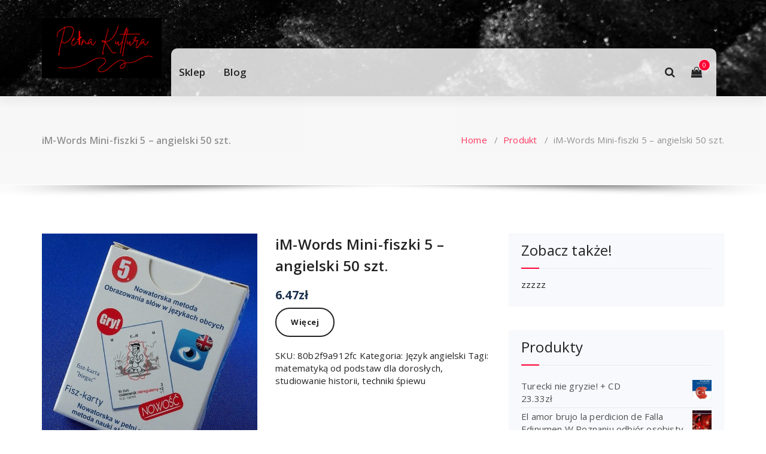

--- FILE ---
content_type: text/html; charset=UTF-8
request_url: https://pelnakultura.org.pl/produkt/im-words-mini-fiszki-5-angielski-50-szt/
body_size: 15408
content:
<!DOCTYPE html>
<html lang="pl-PL">
	<head>
		<meta charset="UTF-8">
		<meta name="viewport" content="width=device-width, initial-scale=1">
		<link rel="profile" href="https://gmpg.org/xfn/11">
				<link rel="pingback" href="https://pelnakultura.org.pl/xmlrpc.php">
				
		<title>iM-Words Mini-fiszki 5 &#8211; angielski 50 szt. &#8211; Pełna Kultura</title>
<meta name='robots' content='max-image-preview:large' />
<link rel='dns-prefetch' href='//fonts.googleapis.com' />
<link rel='dns-prefetch' href='//s.w.org' />
<link rel="alternate" type="application/rss+xml" title="Pełna Kultura &raquo; Kanał z wpisami" href="https://pelnakultura.org.pl/feed/" />
<link rel="alternate" type="application/rss+xml" title="Pełna Kultura &raquo; Kanał z komentarzami" href="https://pelnakultura.org.pl/comments/feed/" />
<link rel="alternate" type="application/rss+xml" title="Pełna Kultura &raquo; iM-Words Mini-fiszki 5 &#8211; angielski 50 szt. Kanał z komentarzami" href="https://pelnakultura.org.pl/produkt/im-words-mini-fiszki-5-angielski-50-szt/feed/" />
<script type="text/javascript">
window._wpemojiSettings = {"baseUrl":"https:\/\/s.w.org\/images\/core\/emoji\/14.0.0\/72x72\/","ext":".png","svgUrl":"https:\/\/s.w.org\/images\/core\/emoji\/14.0.0\/svg\/","svgExt":".svg","source":{"concatemoji":"https:\/\/pelnakultura.org.pl\/wp-includes\/js\/wp-emoji-release.min.js?ver=6.0.2"}};
/*! This file is auto-generated */
!function(e,a,t){var n,r,o,i=a.createElement("canvas"),p=i.getContext&&i.getContext("2d");function s(e,t){var a=String.fromCharCode,e=(p.clearRect(0,0,i.width,i.height),p.fillText(a.apply(this,e),0,0),i.toDataURL());return p.clearRect(0,0,i.width,i.height),p.fillText(a.apply(this,t),0,0),e===i.toDataURL()}function c(e){var t=a.createElement("script");t.src=e,t.defer=t.type="text/javascript",a.getElementsByTagName("head")[0].appendChild(t)}for(o=Array("flag","emoji"),t.supports={everything:!0,everythingExceptFlag:!0},r=0;r<o.length;r++)t.supports[o[r]]=function(e){if(!p||!p.fillText)return!1;switch(p.textBaseline="top",p.font="600 32px Arial",e){case"flag":return s([127987,65039,8205,9895,65039],[127987,65039,8203,9895,65039])?!1:!s([55356,56826,55356,56819],[55356,56826,8203,55356,56819])&&!s([55356,57332,56128,56423,56128,56418,56128,56421,56128,56430,56128,56423,56128,56447],[55356,57332,8203,56128,56423,8203,56128,56418,8203,56128,56421,8203,56128,56430,8203,56128,56423,8203,56128,56447]);case"emoji":return!s([129777,127995,8205,129778,127999],[129777,127995,8203,129778,127999])}return!1}(o[r]),t.supports.everything=t.supports.everything&&t.supports[o[r]],"flag"!==o[r]&&(t.supports.everythingExceptFlag=t.supports.everythingExceptFlag&&t.supports[o[r]]);t.supports.everythingExceptFlag=t.supports.everythingExceptFlag&&!t.supports.flag,t.DOMReady=!1,t.readyCallback=function(){t.DOMReady=!0},t.supports.everything||(n=function(){t.readyCallback()},a.addEventListener?(a.addEventListener("DOMContentLoaded",n,!1),e.addEventListener("load",n,!1)):(e.attachEvent("onload",n),a.attachEvent("onreadystatechange",function(){"complete"===a.readyState&&t.readyCallback()})),(e=t.source||{}).concatemoji?c(e.concatemoji):e.wpemoji&&e.twemoji&&(c(e.twemoji),c(e.wpemoji)))}(window,document,window._wpemojiSettings);
</script>
<style type="text/css">
img.wp-smiley,
img.emoji {
	display: inline !important;
	border: none !important;
	box-shadow: none !important;
	height: 1em !important;
	width: 1em !important;
	margin: 0 0.07em !important;
	vertical-align: -0.1em !important;
	background: none !important;
	padding: 0 !important;
}
</style>
	<link rel='stylesheet' id='wp-block-library-css'  href='https://pelnakultura.org.pl/wp-includes/css/dist/block-library/style.min.css?ver=6.0.2' type='text/css' media='all' />
<link rel='stylesheet' id='wc-blocks-vendors-style-css'  href='https://pelnakultura.org.pl/wp-content/plugins/woocommerce/packages/woocommerce-blocks/build/wc-blocks-vendors-style.css?ver=8.3.2' type='text/css' media='all' />
<link rel='stylesheet' id='wc-blocks-style-css'  href='https://pelnakultura.org.pl/wp-content/plugins/woocommerce/packages/woocommerce-blocks/build/wc-blocks-style.css?ver=8.3.2' type='text/css' media='all' />
<style id='global-styles-inline-css' type='text/css'>
body{--wp--preset--color--black: #000000;--wp--preset--color--cyan-bluish-gray: #abb8c3;--wp--preset--color--white: #ffffff;--wp--preset--color--pale-pink: #f78da7;--wp--preset--color--vivid-red: #cf2e2e;--wp--preset--color--luminous-vivid-orange: #ff6900;--wp--preset--color--luminous-vivid-amber: #fcb900;--wp--preset--color--light-green-cyan: #7bdcb5;--wp--preset--color--vivid-green-cyan: #00d084;--wp--preset--color--pale-cyan-blue: #8ed1fc;--wp--preset--color--vivid-cyan-blue: #0693e3;--wp--preset--color--vivid-purple: #9b51e0;--wp--preset--gradient--vivid-cyan-blue-to-vivid-purple: linear-gradient(135deg,rgba(6,147,227,1) 0%,rgb(155,81,224) 100%);--wp--preset--gradient--light-green-cyan-to-vivid-green-cyan: linear-gradient(135deg,rgb(122,220,180) 0%,rgb(0,208,130) 100%);--wp--preset--gradient--luminous-vivid-amber-to-luminous-vivid-orange: linear-gradient(135deg,rgba(252,185,0,1) 0%,rgba(255,105,0,1) 100%);--wp--preset--gradient--luminous-vivid-orange-to-vivid-red: linear-gradient(135deg,rgba(255,105,0,1) 0%,rgb(207,46,46) 100%);--wp--preset--gradient--very-light-gray-to-cyan-bluish-gray: linear-gradient(135deg,rgb(238,238,238) 0%,rgb(169,184,195) 100%);--wp--preset--gradient--cool-to-warm-spectrum: linear-gradient(135deg,rgb(74,234,220) 0%,rgb(151,120,209) 20%,rgb(207,42,186) 40%,rgb(238,44,130) 60%,rgb(251,105,98) 80%,rgb(254,248,76) 100%);--wp--preset--gradient--blush-light-purple: linear-gradient(135deg,rgb(255,206,236) 0%,rgb(152,150,240) 100%);--wp--preset--gradient--blush-bordeaux: linear-gradient(135deg,rgb(254,205,165) 0%,rgb(254,45,45) 50%,rgb(107,0,62) 100%);--wp--preset--gradient--luminous-dusk: linear-gradient(135deg,rgb(255,203,112) 0%,rgb(199,81,192) 50%,rgb(65,88,208) 100%);--wp--preset--gradient--pale-ocean: linear-gradient(135deg,rgb(255,245,203) 0%,rgb(182,227,212) 50%,rgb(51,167,181) 100%);--wp--preset--gradient--electric-grass: linear-gradient(135deg,rgb(202,248,128) 0%,rgb(113,206,126) 100%);--wp--preset--gradient--midnight: linear-gradient(135deg,rgb(2,3,129) 0%,rgb(40,116,252) 100%);--wp--preset--duotone--dark-grayscale: url('#wp-duotone-dark-grayscale');--wp--preset--duotone--grayscale: url('#wp-duotone-grayscale');--wp--preset--duotone--purple-yellow: url('#wp-duotone-purple-yellow');--wp--preset--duotone--blue-red: url('#wp-duotone-blue-red');--wp--preset--duotone--midnight: url('#wp-duotone-midnight');--wp--preset--duotone--magenta-yellow: url('#wp-duotone-magenta-yellow');--wp--preset--duotone--purple-green: url('#wp-duotone-purple-green');--wp--preset--duotone--blue-orange: url('#wp-duotone-blue-orange');--wp--preset--font-size--small: 13px;--wp--preset--font-size--medium: 20px;--wp--preset--font-size--large: 36px;--wp--preset--font-size--x-large: 42px;}.has-black-color{color: var(--wp--preset--color--black) !important;}.has-cyan-bluish-gray-color{color: var(--wp--preset--color--cyan-bluish-gray) !important;}.has-white-color{color: var(--wp--preset--color--white) !important;}.has-pale-pink-color{color: var(--wp--preset--color--pale-pink) !important;}.has-vivid-red-color{color: var(--wp--preset--color--vivid-red) !important;}.has-luminous-vivid-orange-color{color: var(--wp--preset--color--luminous-vivid-orange) !important;}.has-luminous-vivid-amber-color{color: var(--wp--preset--color--luminous-vivid-amber) !important;}.has-light-green-cyan-color{color: var(--wp--preset--color--light-green-cyan) !important;}.has-vivid-green-cyan-color{color: var(--wp--preset--color--vivid-green-cyan) !important;}.has-pale-cyan-blue-color{color: var(--wp--preset--color--pale-cyan-blue) !important;}.has-vivid-cyan-blue-color{color: var(--wp--preset--color--vivid-cyan-blue) !important;}.has-vivid-purple-color{color: var(--wp--preset--color--vivid-purple) !important;}.has-black-background-color{background-color: var(--wp--preset--color--black) !important;}.has-cyan-bluish-gray-background-color{background-color: var(--wp--preset--color--cyan-bluish-gray) !important;}.has-white-background-color{background-color: var(--wp--preset--color--white) !important;}.has-pale-pink-background-color{background-color: var(--wp--preset--color--pale-pink) !important;}.has-vivid-red-background-color{background-color: var(--wp--preset--color--vivid-red) !important;}.has-luminous-vivid-orange-background-color{background-color: var(--wp--preset--color--luminous-vivid-orange) !important;}.has-luminous-vivid-amber-background-color{background-color: var(--wp--preset--color--luminous-vivid-amber) !important;}.has-light-green-cyan-background-color{background-color: var(--wp--preset--color--light-green-cyan) !important;}.has-vivid-green-cyan-background-color{background-color: var(--wp--preset--color--vivid-green-cyan) !important;}.has-pale-cyan-blue-background-color{background-color: var(--wp--preset--color--pale-cyan-blue) !important;}.has-vivid-cyan-blue-background-color{background-color: var(--wp--preset--color--vivid-cyan-blue) !important;}.has-vivid-purple-background-color{background-color: var(--wp--preset--color--vivid-purple) !important;}.has-black-border-color{border-color: var(--wp--preset--color--black) !important;}.has-cyan-bluish-gray-border-color{border-color: var(--wp--preset--color--cyan-bluish-gray) !important;}.has-white-border-color{border-color: var(--wp--preset--color--white) !important;}.has-pale-pink-border-color{border-color: var(--wp--preset--color--pale-pink) !important;}.has-vivid-red-border-color{border-color: var(--wp--preset--color--vivid-red) !important;}.has-luminous-vivid-orange-border-color{border-color: var(--wp--preset--color--luminous-vivid-orange) !important;}.has-luminous-vivid-amber-border-color{border-color: var(--wp--preset--color--luminous-vivid-amber) !important;}.has-light-green-cyan-border-color{border-color: var(--wp--preset--color--light-green-cyan) !important;}.has-vivid-green-cyan-border-color{border-color: var(--wp--preset--color--vivid-green-cyan) !important;}.has-pale-cyan-blue-border-color{border-color: var(--wp--preset--color--pale-cyan-blue) !important;}.has-vivid-cyan-blue-border-color{border-color: var(--wp--preset--color--vivid-cyan-blue) !important;}.has-vivid-purple-border-color{border-color: var(--wp--preset--color--vivid-purple) !important;}.has-vivid-cyan-blue-to-vivid-purple-gradient-background{background: var(--wp--preset--gradient--vivid-cyan-blue-to-vivid-purple) !important;}.has-light-green-cyan-to-vivid-green-cyan-gradient-background{background: var(--wp--preset--gradient--light-green-cyan-to-vivid-green-cyan) !important;}.has-luminous-vivid-amber-to-luminous-vivid-orange-gradient-background{background: var(--wp--preset--gradient--luminous-vivid-amber-to-luminous-vivid-orange) !important;}.has-luminous-vivid-orange-to-vivid-red-gradient-background{background: var(--wp--preset--gradient--luminous-vivid-orange-to-vivid-red) !important;}.has-very-light-gray-to-cyan-bluish-gray-gradient-background{background: var(--wp--preset--gradient--very-light-gray-to-cyan-bluish-gray) !important;}.has-cool-to-warm-spectrum-gradient-background{background: var(--wp--preset--gradient--cool-to-warm-spectrum) !important;}.has-blush-light-purple-gradient-background{background: var(--wp--preset--gradient--blush-light-purple) !important;}.has-blush-bordeaux-gradient-background{background: var(--wp--preset--gradient--blush-bordeaux) !important;}.has-luminous-dusk-gradient-background{background: var(--wp--preset--gradient--luminous-dusk) !important;}.has-pale-ocean-gradient-background{background: var(--wp--preset--gradient--pale-ocean) !important;}.has-electric-grass-gradient-background{background: var(--wp--preset--gradient--electric-grass) !important;}.has-midnight-gradient-background{background: var(--wp--preset--gradient--midnight) !important;}.has-small-font-size{font-size: var(--wp--preset--font-size--small) !important;}.has-medium-font-size{font-size: var(--wp--preset--font-size--medium) !important;}.has-large-font-size{font-size: var(--wp--preset--font-size--large) !important;}.has-x-large-font-size{font-size: var(--wp--preset--font-size--x-large) !important;}
</style>
<link rel='stylesheet' id='woocommerce-layout-css'  href='https://pelnakultura.org.pl/wp-content/plugins/woocommerce/assets/css/woocommerce-layout.css?ver=6.9.2' type='text/css' media='all' />
<link rel='stylesheet' id='woocommerce-smallscreen-css'  href='https://pelnakultura.org.pl/wp-content/plugins/woocommerce/assets/css/woocommerce-smallscreen.css?ver=6.9.2' type='text/css' media='only screen and (max-width: 768px)' />
<link rel='stylesheet' id='woocommerce-general-css'  href='https://pelnakultura.org.pl/wp-content/plugins/woocommerce/assets/css/woocommerce.css?ver=6.9.2' type='text/css' media='all' />
<style id='woocommerce-inline-inline-css' type='text/css'>
.woocommerce form .form-row .required { visibility: visible; }
</style>
<link rel='stylesheet' id='specia-style-css'  href='https://pelnakultura.org.pl/wp-content/themes/spera/style.css?ver=6.0.2' type='text/css' media='all' />
<style id='specia-style-inline-css' type='text/css'>
.bt-primary,a.bt-primary,button.bt-primary,.more-link,a.more-link, .wpcf7-submit,input.wpcf7-submit,div.tagcloud a,.widget .woocommerce-product-search input[type='search'],.widget .search-form input[type='search'],input[type='submit'],button[type='submit'],.woo-sidebar .woocommerce-mini-cart__buttons.buttons .button,footer .woocommerce-mini-cart__buttons.buttons .button,.woocommerce ul.products li.product .button, .woocommerce nav.woocommerce-pagination ul li a,.woocommerce nav.woocommerce-pagination ul li span,.top-scroll,.woocommerce-cart .wc-proceed-to-checkout a.checkout-button,.woocommerce table.cart td.actions .input-text,.woocommerce-page #content table.cart td.actions .input-text,.woocommerce-page table.cart td.actions .input-text,.wp-block-search .wp-block-search__input, .wp-block-loginout a, .woocommerce a.button, .woocommerce span.onsale {
					border-radius: 100px !important;
				}

</style>
<link rel='stylesheet' id='owl-carousel-css'  href='https://pelnakultura.org.pl/wp-content/themes/specia/css/owl.carousel.css?ver=6.0.2' type='text/css' media='all' />
<link rel='stylesheet' id='bootstrap-css'  href='https://pelnakultura.org.pl/wp-content/themes/specia/css/bootstrap.min.css?ver=6.0.2' type='text/css' media='all' />
<link rel='stylesheet' id='woo-css'  href='https://pelnakultura.org.pl/wp-content/themes/specia/css/woo.css?ver=6.0.2' type='text/css' media='all' />
<link rel='stylesheet' id='specia-form-css'  href='https://pelnakultura.org.pl/wp-content/themes/specia/css/form.css?ver=6.0.2' type='text/css' media='all' />
<link rel='stylesheet' id='specia-typography-css'  href='https://pelnakultura.org.pl/wp-content/themes/specia/css/typography.css?ver=6.0.2' type='text/css' media='all' />
<link rel='stylesheet' id='specia-widget-css'  href='https://pelnakultura.org.pl/wp-content/themes/specia/css/widget.css?ver=6.0.2' type='text/css' media='all' />
<link rel='stylesheet' id='specia-top-widget-css'  href='https://pelnakultura.org.pl/wp-content/themes/specia/css/top-widget.css?ver=6.0.2' type='text/css' media='all' />
<link rel='stylesheet' id='specia-text-animate-css'  href='https://pelnakultura.org.pl/wp-content/themes/specia/css/text-animate.css?ver=6.0.2' type='text/css' media='all' />
<link rel='stylesheet' id='animate-css'  href='https://pelnakultura.org.pl/wp-content/themes/specia/css/animate.min.css?ver=6.0.2' type='text/css' media='all' />
<link rel='stylesheet' id='specia-text-rotator-css'  href='https://pelnakultura.org.pl/wp-content/themes/specia/css/text-rotator.css?ver=6.0.2' type='text/css' media='all' />
<link rel='stylesheet' id='specia-menus-css'  href='https://pelnakultura.org.pl/wp-content/themes/specia/css/menus.css?ver=6.0.2' type='text/css' media='all' />
<link rel='stylesheet' id='font-awesome-css'  href='https://pelnakultura.org.pl/wp-content/themes/specia/css/fonts/font-awesome/css/font-awesome.min.css?ver=6.0.2' type='text/css' media='all' />
<link rel='stylesheet' id='specia-fonts-css'  href='//fonts.googleapis.com/css?family=Open+Sans%3A300%2C400%2C600%2C700%2C800%7CRaleway%3A400%2C700&#038;subset=latin%2Clatin-ext' type='text/css' media='all' />
<link rel='stylesheet' id='specia-parent-style-css'  href='https://pelnakultura.org.pl/wp-content/themes/specia/style.css?ver=6.0.2' type='text/css' media='all' />
<link rel='stylesheet' id='spera-main-css'  href='https://pelnakultura.org.pl/wp-content/themes/spera/style.css?ver=6.0.2' type='text/css' media='all' />
<link rel='stylesheet' id='spera-default-css'  href='https://pelnakultura.org.pl/wp-content/themes/spera/css/colors/default.css?ver=6.0.2' type='text/css' media='all' />
<link rel='stylesheet' id='spera-media-query-css'  href='https://pelnakultura.org.pl/wp-content/themes/spera/css/media-query.css?ver=6.0.2' type='text/css' media='all' />
<script type='text/javascript' src='https://pelnakultura.org.pl/wp-includes/js/jquery/jquery.min.js?ver=3.6.0' id='jquery-core-js'></script>
<script type='text/javascript' src='https://pelnakultura.org.pl/wp-includes/js/jquery/jquery-migrate.min.js?ver=3.3.2' id='jquery-migrate-js'></script>
<script type='text/javascript' src='https://pelnakultura.org.pl/wp-content/themes/specia/js/bootstrap.min.js?ver=6.0.2' id='bootstrap-js'></script>
<script type='text/javascript' src='https://pelnakultura.org.pl/wp-content/themes/specia/js/owl.carousel.min.js?ver=6.0.2' id='owl-carousel-js'></script>
<script type='text/javascript' src='https://pelnakultura.org.pl/wp-content/themes/specia/js/jquery.simple-text-rotator.min.js?ver=6.0.2' id='jquery-text-rotator-js'></script>
<script type='text/javascript' src='https://pelnakultura.org.pl/wp-content/themes/specia/js/wow.min.js?ver=6.0.2' id='wow-min-js'></script>
<script type='text/javascript' src='https://pelnakultura.org.pl/wp-content/themes/specia/js/component.min.js?ver=6.0.2' id='specia-service-component-js'></script>
<script type='text/javascript' src='https://pelnakultura.org.pl/wp-content/themes/specia/js/modernizr.custom.min.js?ver=6.0.2' id='specia-service-modernizr-custom-js'></script>
<script type='text/javascript' src='https://pelnakultura.org.pl/wp-content/themes/specia/js/custom.js?ver=6.0.2' id='specia-custom-js-js'></script>
<script type='text/javascript' src='https://pelnakultura.org.pl/wp-content/themes/spera/js/custom.js?ver=6.0.2' id='spera-custom-js'></script>
<link rel="https://api.w.org/" href="https://pelnakultura.org.pl/wp-json/" /><link rel="alternate" type="application/json" href="https://pelnakultura.org.pl/wp-json/wp/v2/product/8942" /><link rel="EditURI" type="application/rsd+xml" title="RSD" href="https://pelnakultura.org.pl/xmlrpc.php?rsd" />
<link rel="wlwmanifest" type="application/wlwmanifest+xml" href="https://pelnakultura.org.pl/wp-includes/wlwmanifest.xml" /> 
<meta name="generator" content="WordPress 6.0.2" />
<meta name="generator" content="WooCommerce 6.9.2" />
<link rel="canonical" href="https://pelnakultura.org.pl/produkt/im-words-mini-fiszki-5-angielski-50-szt/" />
<link rel='shortlink' href='https://pelnakultura.org.pl/?p=8942' />
<link rel="alternate" type="application/json+oembed" href="https://pelnakultura.org.pl/wp-json/oembed/1.0/embed?url=https%3A%2F%2Fpelnakultura.org.pl%2Fprodukt%2Fim-words-mini-fiszki-5-angielski-50-szt%2F" />
<link rel="alternate" type="text/xml+oembed" href="https://pelnakultura.org.pl/wp-json/oembed/1.0/embed?url=https%3A%2F%2Fpelnakultura.org.pl%2Fprodukt%2Fim-words-mini-fiszki-5-angielski-50-szt%2F&#038;format=xml" />
	<noscript><style>.woocommerce-product-gallery{ opacity: 1 !important; }</style></noscript>
	<link rel="icon" href="https://pelnakultura.org.pl/wp-content/uploads/2022/09/cropped-pk-logo-1-32x32.png" sizes="32x32" />
<link rel="icon" href="https://pelnakultura.org.pl/wp-content/uploads/2022/09/cropped-pk-logo-1-192x192.png" sizes="192x192" />
<link rel="apple-touch-icon" href="https://pelnakultura.org.pl/wp-content/uploads/2022/09/cropped-pk-logo-1-180x180.png" />
<meta name="msapplication-TileImage" content="https://pelnakultura.org.pl/wp-content/uploads/2022/09/cropped-pk-logo-1-270x270.png" />
		<style type="text/css" id="wp-custom-css">
			img.custom-logo.navbar-brand {
    width: 200px;
    height: auto;
}
.navigator-wrapper {
    min-height: 80px;
    background-image: url(https://pelnakultura.org.pl/wp-content/uploads/2022/09/cropped-pexels-adrien-olichon-2387818.jpg);
}.menubar {
    display: flex;
    justify-content: space-between;
    width: 100%;
    text-align: left;
    background-color: #ffffffd1;
    border-radius: 10px 10px 0px 0px;
}
.woocommerce ul.products li.product a img {
    height: 250px;
    object-fit: cover;
}

.woocommerce ul.products li.product .woocommerce-loop-product__title {
    height: 130px;
    overflow: hidden;
}
		</style>
			</head>
	
	<body class="product-template-default single single-product postid-8942 wp-custom-logo nav-spera theme-specia woocommerce woocommerce-page woocommerce-no-js">
		<svg xmlns="http://www.w3.org/2000/svg" viewBox="0 0 0 0" width="0" height="0" focusable="false" role="none" style="visibility: hidden; position: absolute; left: -9999px; overflow: hidden;" ><defs><filter id="wp-duotone-dark-grayscale"><feColorMatrix color-interpolation-filters="sRGB" type="matrix" values=" .299 .587 .114 0 0 .299 .587 .114 0 0 .299 .587 .114 0 0 .299 .587 .114 0 0 " /><feComponentTransfer color-interpolation-filters="sRGB" ><feFuncR type="table" tableValues="0 0.49803921568627" /><feFuncG type="table" tableValues="0 0.49803921568627" /><feFuncB type="table" tableValues="0 0.49803921568627" /><feFuncA type="table" tableValues="1 1" /></feComponentTransfer><feComposite in2="SourceGraphic" operator="in" /></filter></defs></svg><svg xmlns="http://www.w3.org/2000/svg" viewBox="0 0 0 0" width="0" height="0" focusable="false" role="none" style="visibility: hidden; position: absolute; left: -9999px; overflow: hidden;" ><defs><filter id="wp-duotone-grayscale"><feColorMatrix color-interpolation-filters="sRGB" type="matrix" values=" .299 .587 .114 0 0 .299 .587 .114 0 0 .299 .587 .114 0 0 .299 .587 .114 0 0 " /><feComponentTransfer color-interpolation-filters="sRGB" ><feFuncR type="table" tableValues="0 1" /><feFuncG type="table" tableValues="0 1" /><feFuncB type="table" tableValues="0 1" /><feFuncA type="table" tableValues="1 1" /></feComponentTransfer><feComposite in2="SourceGraphic" operator="in" /></filter></defs></svg><svg xmlns="http://www.w3.org/2000/svg" viewBox="0 0 0 0" width="0" height="0" focusable="false" role="none" style="visibility: hidden; position: absolute; left: -9999px; overflow: hidden;" ><defs><filter id="wp-duotone-purple-yellow"><feColorMatrix color-interpolation-filters="sRGB" type="matrix" values=" .299 .587 .114 0 0 .299 .587 .114 0 0 .299 .587 .114 0 0 .299 .587 .114 0 0 " /><feComponentTransfer color-interpolation-filters="sRGB" ><feFuncR type="table" tableValues="0.54901960784314 0.98823529411765" /><feFuncG type="table" tableValues="0 1" /><feFuncB type="table" tableValues="0.71764705882353 0.25490196078431" /><feFuncA type="table" tableValues="1 1" /></feComponentTransfer><feComposite in2="SourceGraphic" operator="in" /></filter></defs></svg><svg xmlns="http://www.w3.org/2000/svg" viewBox="0 0 0 0" width="0" height="0" focusable="false" role="none" style="visibility: hidden; position: absolute; left: -9999px; overflow: hidden;" ><defs><filter id="wp-duotone-blue-red"><feColorMatrix color-interpolation-filters="sRGB" type="matrix" values=" .299 .587 .114 0 0 .299 .587 .114 0 0 .299 .587 .114 0 0 .299 .587 .114 0 0 " /><feComponentTransfer color-interpolation-filters="sRGB" ><feFuncR type="table" tableValues="0 1" /><feFuncG type="table" tableValues="0 0.27843137254902" /><feFuncB type="table" tableValues="0.5921568627451 0.27843137254902" /><feFuncA type="table" tableValues="1 1" /></feComponentTransfer><feComposite in2="SourceGraphic" operator="in" /></filter></defs></svg><svg xmlns="http://www.w3.org/2000/svg" viewBox="0 0 0 0" width="0" height="0" focusable="false" role="none" style="visibility: hidden; position: absolute; left: -9999px; overflow: hidden;" ><defs><filter id="wp-duotone-midnight"><feColorMatrix color-interpolation-filters="sRGB" type="matrix" values=" .299 .587 .114 0 0 .299 .587 .114 0 0 .299 .587 .114 0 0 .299 .587 .114 0 0 " /><feComponentTransfer color-interpolation-filters="sRGB" ><feFuncR type="table" tableValues="0 0" /><feFuncG type="table" tableValues="0 0.64705882352941" /><feFuncB type="table" tableValues="0 1" /><feFuncA type="table" tableValues="1 1" /></feComponentTransfer><feComposite in2="SourceGraphic" operator="in" /></filter></defs></svg><svg xmlns="http://www.w3.org/2000/svg" viewBox="0 0 0 0" width="0" height="0" focusable="false" role="none" style="visibility: hidden; position: absolute; left: -9999px; overflow: hidden;" ><defs><filter id="wp-duotone-magenta-yellow"><feColorMatrix color-interpolation-filters="sRGB" type="matrix" values=" .299 .587 .114 0 0 .299 .587 .114 0 0 .299 .587 .114 0 0 .299 .587 .114 0 0 " /><feComponentTransfer color-interpolation-filters="sRGB" ><feFuncR type="table" tableValues="0.78039215686275 1" /><feFuncG type="table" tableValues="0 0.94901960784314" /><feFuncB type="table" tableValues="0.35294117647059 0.47058823529412" /><feFuncA type="table" tableValues="1 1" /></feComponentTransfer><feComposite in2="SourceGraphic" operator="in" /></filter></defs></svg><svg xmlns="http://www.w3.org/2000/svg" viewBox="0 0 0 0" width="0" height="0" focusable="false" role="none" style="visibility: hidden; position: absolute; left: -9999px; overflow: hidden;" ><defs><filter id="wp-duotone-purple-green"><feColorMatrix color-interpolation-filters="sRGB" type="matrix" values=" .299 .587 .114 0 0 .299 .587 .114 0 0 .299 .587 .114 0 0 .299 .587 .114 0 0 " /><feComponentTransfer color-interpolation-filters="sRGB" ><feFuncR type="table" tableValues="0.65098039215686 0.40392156862745" /><feFuncG type="table" tableValues="0 1" /><feFuncB type="table" tableValues="0.44705882352941 0.4" /><feFuncA type="table" tableValues="1 1" /></feComponentTransfer><feComposite in2="SourceGraphic" operator="in" /></filter></defs></svg><svg xmlns="http://www.w3.org/2000/svg" viewBox="0 0 0 0" width="0" height="0" focusable="false" role="none" style="visibility: hidden; position: absolute; left: -9999px; overflow: hidden;" ><defs><filter id="wp-duotone-blue-orange"><feColorMatrix color-interpolation-filters="sRGB" type="matrix" values=" .299 .587 .114 0 0 .299 .587 .114 0 0 .299 .587 .114 0 0 .299 .587 .114 0 0 " /><feComponentTransfer color-interpolation-filters="sRGB" ><feFuncR type="table" tableValues="0.098039215686275 1" /><feFuncG type="table" tableValues="0 0.66274509803922" /><feFuncB type="table" tableValues="0.84705882352941 0.41960784313725" /><feFuncA type="table" tableValues="1 1" /></feComponentTransfer><feComposite in2="SourceGraphic" operator="in" /></filter></defs></svg>		<div id="page" class="site">
			<a class="skip-link screen-reader-text" href="#content">Skip to content</a>
			
				
			
			<div class="navigator-wrapper">
	<!-- Mobile Toggle -->
	<div class="theme-mobile-nav d-lg-none d-block ">
		<div class="container">
			<div class="row">
				<div class="col-md-12">
					<div class="theme-mobile-menu">
						<div class="headtop-mobi">
							<div class="headtop-shift">
								<a href="javascript:void(0);" class="header-sidebar-toggle open-toggle"><span></span></a>
								<a href="javascript:void(0);" class="header-sidebar-toggle close-button"><span></span></a>
								<div id="mob-h-top" class="mobi-head-top animated"></div>
							</div>
						</div>
						<div class="mobile-logo">
							<a href="https://pelnakultura.org.pl/" class="navbar-brand">
								<a href="https://pelnakultura.org.pl/" class="custom-logo-link" rel="home"><img width="500" height="251" src="https://pelnakultura.org.pl/wp-content/uploads/2022/09/cropped-pk-logo.png" class="custom-logo navbar-brand" alt="Pełna Kultura" srcset="https://pelnakultura.org.pl/wp-content/uploads/2022/09/cropped-pk-logo.png 500w, https://pelnakultura.org.pl/wp-content/uploads/2022/09/cropped-pk-logo-300x151.png 300w" sizes="(max-width: 500px) 100vw, 500px" /></a>															</a>
						</div>
						<div class="menu-toggle-wrap">
							<div class="hamburger-menu">
								<a href="javascript:void(0);" class="menu-toggle">
									<div class="top-bun"></div>
									<div class="meat"></div>
									<div class="bottom-bun"></div>
								</a>
							</div>
						</div>
						<div id="mobile-m" class="mobile-menu">
							<div class="mobile-menu-shift">
								<a href="javascript:void(0);" class="close-style close-menu"></a>
							</div>
						</div>
					</div>
				</div>
			</div>
		</div>
	</div>
	<!-- / -->
	
	<!-- Top Menu -->
	<div class="xl-nav-area d-none d-lg-block">
		<div class="navigation ">
			<div class="container">
				<div class="row">
					<div class="col-md-12 my-auto"><div class="header-wrapper">
						<div class="brand-logo">
		                    <div class="logo">
	                            <a href="https://pelnakultura.org.pl/" class="custom-logo-link" rel="home"><img width="500" height="251" src="https://pelnakultura.org.pl/wp-content/uploads/2022/09/cropped-pk-logo.png" class="custom-logo navbar-brand" alt="Pełna Kultura" srcset="https://pelnakultura.org.pl/wp-content/uploads/2022/09/cropped-pk-logo.png 500w, https://pelnakultura.org.pl/wp-content/uploads/2022/09/cropped-pk-logo-300x151.png 300w" sizes="(max-width: 500px) 100vw, 500px" /></a>							</div>
						</div>
	                	
						<div class="theme-menu">
						
<header id="header-section" class="header nav-spera" role="banner">
		<div id="unique-header" class="header-top-info d-lg-block d-none">
		<div class="header-widget">
			<div class="top-header-content">
				<div class="d-flex flex-wrap">
					
					<div class="col-lg-8 col-md-7 col-12">
						<div id="header-top-left" class="text-lg-right text-center">
																						<!-- Start Contact Info -->
																
																<!-- /End Contact Info -->
														
						</div>
					</div>
					<div class="col-lg-4 col-md-5 col-12">
						<div id="header-top-right" class="text-lg-left text-center">
							<!-- Start Social Media Icons -->
											
															<aside id="social_widget" class="widget widget_social_widget">
									<ul>
																				
																				
																				
																				
																				
																				
																				
																				
																				
																				
																				
																			</ul>
								</aside>
									                	<!-- /End Social Media Icons-->
						</div>
					</div>
				</div>
			</div>
		</div>
	</div>
							
							
							
							<nav class="menubar">
								<ul id="menu-dfghsz" class="menu-wrap"><li id="menu-item-4349" class="menu-item menu-item-type-post_type menu-item-object-page menu-item-home current_page_parent menu-item-4349"><a href="https://pelnakultura.org.pl/">Sklep</a></li>
<li id="menu-item-4350" class="menu-item menu-item-type-post_type menu-item-object-page menu-item-4350"><a href="https://pelnakultura.org.pl/blog/">Blog</a></li>
</ul> 
																<div class="menu-right">
									<ul class="wrap-right">
										
										
										<li class="search-button">
											<a href="#" id="view-search-btn" class="header-search-toggle"><i class="fa fa-search"></i></a>
											<!-- Quik search -->
											<div class="view-search-btn header-search-popup">
												<form  method="get" class="search-form" action="https://pelnakultura.org.pl/" aria-label="Site Search">
													<span class="screen-reader-text">Search for:</span>
													<input type="search" class="search-field header-search-field" placeholder="Type To Search" name="s" id="popfocus" value="" autofocus>
													<a href="#" class="close-style header-search-close"></a>
												</form>
											</div>
											<!-- / -->
										</li>	
										
																					<li class="cart-wrapper">
												<div class="cart-icon-wrap">
													<a href="javascript:void(0)" id="cart"><i class="fa fa-shopping-bag"></i>
																														<span>0</span>
																													</a>
												</div>
												
												<!-- Shopping Cart -->
																									<div id="header-cart" class="shopping-cart">
														<div class="cart-body">                                            
															

	<p class="woocommerce-mini-cart__empty-message">No products in the cart.</p>


														</div>
													</div>
																									<!--end shopping-cart -->
											</li>
																				
									</ul>
								</div>
							</nav>
							
						</div>
												<div class="menu-right">
							<ul class="wrap-right">					
								
															</ul>
						</div>
					</div>
					</div>
				</div>
			</div>
		</div>
	</div>
</div>

</header>
<section class="breadcrumb shadow-one">
    <div class="background-overlay">
        <div class="container">
            <div class="row padding-top-40 padding-bottom-40">
                <div class="col-md-6 col-xs-12 col-sm-6">
                     <h2>
						iM-Words Mini-fiszki 5 &#8211; angielski 50 szt.					</h2>
                </div>

                <div class="col-md-6 col-xs-12 col-sm-6 breadcrumb-position">
					<ul class="page-breadcrumb">
						<li><a href="https://pelnakultura.org.pl">Home</a> &nbsp &#47; &nbsp<a href="https://pelnakultura.org.pl/produkt/">Produkt</a> &nbsp &#47; &nbsp<li class="active">iM-Words Mini-fiszki 5 &#8211; angielski 50 szt.</li></li>                    </ul>
                </div>
            </div>
        </div>
    </div>
</section>

<div class="clearfix"></div>								
		<div id="content" class="site-content" role="main">						
<!-- Blog & Sidebar Section -->
<section class="page-wrapper">
	<div class="container">
		<div class="row padding-top-60 padding-bottom-60">
			
			<!--Blog Detail-->
			<div class="col-md-8 col-md-12">
					
					<div class="woocommerce-notices-wrapper"></div><div id="product-8942" class="product type-product post-8942 status-publish first instock product_cat-jezyk-angielski product_tag-matematyka-od-podstaw-dla-doroslych product_tag-studiowanie-historii product_tag-techniki-spiewu has-post-thumbnail product-type-external">

	<div class="woocommerce-product-gallery woocommerce-product-gallery--with-images woocommerce-product-gallery--columns-4 images" data-columns="4" style="opacity: 0; transition: opacity .25s ease-in-out;">
	<figure class="woocommerce-product-gallery__wrapper">
		<div data-thumb="https://pelnakultura.org.pl/wp-content/uploads/2022/09/i-im-words-mini-fiszki-5-angielski-50-szt-100x100.jpg" data-thumb-alt="" class="woocommerce-product-gallery__image"><a href="https://pelnakultura.org.pl/wp-content/uploads/2022/09/i-im-words-mini-fiszki-5-angielski-50-szt.jpg"><img width="600" height="697" src="https://pelnakultura.org.pl/wp-content/uploads/2022/09/i-im-words-mini-fiszki-5-angielski-50-szt-600x697.jpg" class="wp-post-image" alt="" loading="lazy" title="i-im-words-mini-fiszki-5-angielski-50-szt" data-caption="" data-src="https://pelnakultura.org.pl/wp-content/uploads/2022/09/i-im-words-mini-fiszki-5-angielski-50-szt.jpg" data-large_image="https://pelnakultura.org.pl/wp-content/uploads/2022/09/i-im-words-mini-fiszki-5-angielski-50-szt.jpg" data-large_image_width="882" data-large_image_height="1024" srcset="https://pelnakultura.org.pl/wp-content/uploads/2022/09/i-im-words-mini-fiszki-5-angielski-50-szt-600x697.jpg 600w, https://pelnakultura.org.pl/wp-content/uploads/2022/09/i-im-words-mini-fiszki-5-angielski-50-szt-258x300.jpg 258w, https://pelnakultura.org.pl/wp-content/uploads/2022/09/i-im-words-mini-fiszki-5-angielski-50-szt-768x892.jpg 768w, https://pelnakultura.org.pl/wp-content/uploads/2022/09/i-im-words-mini-fiszki-5-angielski-50-szt.jpg 882w" sizes="(max-width: 600px) 100vw, 600px" /></a></div>	</figure>
</div>

	<div class="summary entry-summary">
		<h1 class="product_title entry-title">iM-Words Mini-fiszki 5 &#8211; angielski 50 szt.</h1><p class="price"><span class="woocommerce-Price-amount amount"><bdi>6.47<span class="woocommerce-Price-currencySymbol">&#122;&#322;</span></bdi></span></p>

<form class="cart" action="https://pelnakultura.org.pl/4428" method="get">
	
	<button type="submit" class="single_add_to_cart_button button alt">Więcej</button>

	
	</form>

<div class="product_meta">

	
	
		<span class="sku_wrapper">SKU: <span class="sku">80b2f9a912fc</span></span>

	
	<span class="posted_in">Kategoria: <a href="https://pelnakultura.org.pl/kategoria-produktu/jezyk-angielski/" rel="tag">Język angielski</a></span>
	<span class="tagged_as">Tagi: <a href="https://pelnakultura.org.pl/tag-produktu/matematyka-od-podstaw-dla-doroslych/" rel="tag">matematyką od podstaw dla dorosłych</a>, <a href="https://pelnakultura.org.pl/tag-produktu/studiowanie-historii/" rel="tag">studiowanie historii</a>, <a href="https://pelnakultura.org.pl/tag-produktu/techniki-spiewu/" rel="tag">techniki śpiewu</a></span>
	
</div>
	</div>

	
	<div class="woocommerce-tabs wc-tabs-wrapper">
		<ul class="tabs wc-tabs" role="tablist">
							<li class="description_tab" id="tab-title-description" role="tab" aria-controls="tab-description">
					<a href="#tab-description">
						Opis					</a>
				</li>
					</ul>
					<div class="woocommerce-Tabs-panel woocommerce-Tabs-panel--description panel entry-content wc-tab" id="tab-description" role="tabpanel" aria-labelledby="tab-title-description">
				
	<h2>Opis</h2>

<p>Wydawnictwo iM-Words wydało Mini-Fiszki dla tych wszystkich, którzy chcą rozpocząć swoją przygodę z językiem obcym oraz innowacyjną metodą nauki słów iM-Words (Obrazowanie słów). AUTOR PRACA ZBIOROWA TYTUŁ IM-WORDS MINI-FISZKI 5 &#8211; ANGIELSKI 50 SZT. WYDAWCA IM-WORDS ROK WYDANIA 2021 OPRAWA OPRAWA PUDEŁKO EAN 9788396084132 Znajdź podobne według klucza: IM-WORDS ANGIELSKI FISZKI MINI (418590)</p>
<p>Język angielski</p>
<p><span style="font-weight: 400">szkoła podstawowa 144 kraków<br />
, halloween zwyczaje<br />
, socjologia studia opinie<br />
, lekcje angielskiego dla początkujących<br />
, kofunkcja<br />
, jak nauczyć się grać na flecie<br />
, szkoła podstawowa 77 warszawa<br />
, słówka japońskie<br />
, jak zostac modelka<br />
, test kompetencji z chemii po gimnazjum<br />
, zabrze głos<br />
, najzimniejsza planeta układu słonecznego<br />
, czesc po ukrainsku<br />
, magdalena wróbel<br />
, rozwiązać po angielsku<br />
</span><span style="font-weight: 400"><br />
</span><span style="font-weight: 400">yyyyy</span></p>
			</div>
		
			</div>


	<section class="related products">

					<h2>Podobne produkty</h2>
				
		<ul class="products columns-4">

			
					<li class="product type-product post-196 status-publish first instock product_cat-jezyk-angielski product_tag-aplikacja-do-nauki-hiszpanskiego product_tag-czy-rosyjski-jest-trudny product_tag-francuskie-zwroty product_tag-kurs-rysunku-online product_tag-kursy-gotowania-wroclaw product_tag-podstawy-chemii has-post-thumbnail product-type-external">
	<a href="https://pelnakultura.org.pl/produkt/market-leader-upper-intermediate-course-book-3rd-edition/" class="woocommerce-LoopProduct-link woocommerce-loop-product__link"><img width="180" height="243" src="https://pelnakultura.org.pl/wp-content/uploads/2022/09/i-market-leader-upper-intermediate-course-book-3rd-edition.jpg" class="attachment-woocommerce_thumbnail size-woocommerce_thumbnail" alt="" loading="lazy" /><h2 class="woocommerce-loop-product__title">Market leader upper-intermediate Course book 3rd edition</h2>
	<span class="price"><span class="woocommerce-Price-amount amount"><bdi>86.87<span class="woocommerce-Price-currencySymbol">&#122;&#322;</span></bdi></span></span>
</a><a href="https://pelnakultura.org.pl/92" data-quantity="1" class="button product_type_external" data-product_id="196" data-product_sku="37b7c79e0e7a" aria-label="Więcej" rel="nofollow">Więcej</a></li>

			
					<li class="product type-product post-18 status-publish instock product_cat-jezyk-angielski product_tag-akcent-francuski product_tag-nauka-gry-na-pianinie-wroclaw product_tag-odmiana-czasownikow-francuski has-post-thumbnail product-type-external">
	<a href="https://pelnakultura.org.pl/produkt/brainy-klasa-4-zeszyt-przedmiotowy-jezyk-angielski-szkola-podstawowa/" class="woocommerce-LoopProduct-link woocommerce-loop-product__link"><img width="300" height="300" src="https://pelnakultura.org.pl/wp-content/uploads/2022/09/i-brainy-klasa-4-zeszyt-przedmiotowy-jezyk-angielski-szkola-podstawowa-300x300.jpg" class="attachment-woocommerce_thumbnail size-woocommerce_thumbnail" alt="" loading="lazy" srcset="https://pelnakultura.org.pl/wp-content/uploads/2022/09/i-brainy-klasa-4-zeszyt-przedmiotowy-jezyk-angielski-szkola-podstawowa-300x300.jpg 300w, https://pelnakultura.org.pl/wp-content/uploads/2022/09/i-brainy-klasa-4-zeszyt-przedmiotowy-jezyk-angielski-szkola-podstawowa-100x100.jpg 100w, https://pelnakultura.org.pl/wp-content/uploads/2022/09/i-brainy-klasa-4-zeszyt-przedmiotowy-jezyk-angielski-szkola-podstawowa-150x150.jpg 150w" sizes="(max-width: 300px) 100vw, 300px" /><h2 class="woocommerce-loop-product__title">Brainy. Klasa 4. Zeszyt przedmiotowy. Język angielski. Szkoła podstawowa</h2>
	<span class="price"><span class="woocommerce-Price-amount amount"><bdi>22.32<span class="woocommerce-Price-currencySymbol">&#122;&#322;</span></bdi></span></span>
</a><a href="https://pelnakultura.org.pl/3" data-quantity="1" class="button product_type_external" data-product_id="18" data-product_sku="949b5f89df76" aria-label="Więcej" rel="nofollow">Więcej</a></li>

			
					<li class="product type-product post-58 status-publish instock product_cat-jezyk-angielski product_tag-niemiecki-online product_tag-wloski-malarz product_tag-znani-fizycy-i-ich-odkrycia has-post-thumbnail product-type-external">
	<a href="https://pelnakultura.org.pl/produkt/grama-to-nie-drama-arlena-witt-2-tomy/" class="woocommerce-LoopProduct-link woocommerce-loop-product__link"><img width="300" height="300" src="https://pelnakultura.org.pl/wp-content/uploads/2022/09/i-grama-to-nie-drama-arlena-witt-2-tomy-300x300.jpg" class="attachment-woocommerce_thumbnail size-woocommerce_thumbnail" alt="" loading="lazy" srcset="https://pelnakultura.org.pl/wp-content/uploads/2022/09/i-grama-to-nie-drama-arlena-witt-2-tomy-300x300.jpg 300w, https://pelnakultura.org.pl/wp-content/uploads/2022/09/i-grama-to-nie-drama-arlena-witt-2-tomy-100x100.jpg 100w, https://pelnakultura.org.pl/wp-content/uploads/2022/09/i-grama-to-nie-drama-arlena-witt-2-tomy-150x150.jpg 150w" sizes="(max-width: 300px) 100vw, 300px" /><h2 class="woocommerce-loop-product__title">Grama to nie drama &#8211; Arlena Witt (2 tomy)</h2>
	<span class="price"><span class="woocommerce-Price-amount amount"><bdi>124.47<span class="woocommerce-Price-currencySymbol">&#122;&#322;</span></bdi></span></span>
</a><a href="https://pelnakultura.org.pl/23" data-quantity="1" class="button product_type_external" data-product_id="58" data-product_sku="cdfc339cf090" aria-label="Więcej" rel="nofollow">Więcej</a></li>

			
					<li class="product type-product post-98 status-publish last instock product_cat-jezyk-angielski product_tag-darmowe-aplikacje-do-nauki-niemieckiego product_tag-excel-skroty product_tag-znani-francuzi has-post-thumbnail product-type-external">
	<a href="https://pelnakultura.org.pl/produkt/angielski-365-na-kazdy-dzien-maria-lekszycka/" class="woocommerce-LoopProduct-link woocommerce-loop-product__link"><img width="300" height="300" src="https://pelnakultura.org.pl/wp-content/uploads/2022/09/i-angielski-365-na-kazdy-dzien-maria-lekszycka-300x300.jpg" class="attachment-woocommerce_thumbnail size-woocommerce_thumbnail" alt="" loading="lazy" srcset="https://pelnakultura.org.pl/wp-content/uploads/2022/09/i-angielski-365-na-kazdy-dzien-maria-lekszycka-300x300.jpg 300w, https://pelnakultura.org.pl/wp-content/uploads/2022/09/i-angielski-365-na-kazdy-dzien-maria-lekszycka-100x100.jpg 100w, https://pelnakultura.org.pl/wp-content/uploads/2022/09/i-angielski-365-na-kazdy-dzien-maria-lekszycka-150x150.jpg 150w" sizes="(max-width: 300px) 100vw, 300px" /><h2 class="woocommerce-loop-product__title">Angielski 365 Na Każdy Dzień &#8211; Maria Lekszycka</h2>
	<span class="price"><span class="woocommerce-Price-amount amount"><bdi>32.70<span class="woocommerce-Price-currencySymbol">&#122;&#322;</span></bdi></span></span>
</a><a href="https://pelnakultura.org.pl/43" data-quantity="1" class="button product_type_external" data-product_id="98" data-product_sku="7071db128ff4" aria-label="Więcej" rel="nofollow">Więcej</a></li>

			
		</ul>

	</section>
	</div>

			</div>
			<!--/End of Blog Detail-->
			
			
			<!--Sidebar-->
<div class="col-md-4">
	<div class="woo-sidebar">
	<aside id="custom_html-3" class="widget_text widget"><h3 class="widget-title">Zobacz także!</h3><div class="title-border"></div><div class="textwidget custom-html-widget"><p>zzzzz</p></div></aside><aside id="woocommerce_products-3" class="widget"><h3 class="widget-title">Produkty</h3><div class="title-border"></div><ul class="product_list_widget"><li>
	
	<a href="https://pelnakultura.org.pl/produkt/turecki-nie-gryzie-cd/">
		<img width="300" height="300" src="https://pelnakultura.org.pl/wp-content/uploads/2022/09/i-turecki-nie-gryzie-cd-300x300.jpg" class="attachment-woocommerce_thumbnail size-woocommerce_thumbnail" alt="" loading="lazy" srcset="https://pelnakultura.org.pl/wp-content/uploads/2022/09/i-turecki-nie-gryzie-cd-300x300.jpg 300w, https://pelnakultura.org.pl/wp-content/uploads/2022/09/i-turecki-nie-gryzie-cd-150x150.jpg 150w, https://pelnakultura.org.pl/wp-content/uploads/2022/09/i-turecki-nie-gryzie-cd-100x100.jpg 100w" sizes="(max-width: 300px) 100vw, 300px" />		<span class="product-title">Turecki nie gryzie! + CD</span>
	</a>

				
	<span class="woocommerce-Price-amount amount"><bdi>23.33<span class="woocommerce-Price-currencySymbol">&#122;&#322;</span></bdi></span>
	</li>
<li>
	
	<a href="https://pelnakultura.org.pl/produkt/el-amor-brujo-la-perdicion-de-falla-edinumen-w-poznaniu-odbior-osobisty-gratis/">
		<img width="300" height="300" src="https://pelnakultura.org.pl/wp-content/uploads/2022/09/i-el-amor-brujo-la-perdicion-de-falla-edinumen-w-poznaniu-odbior-osobisty-gratis-300x300.jpg" class="attachment-woocommerce_thumbnail size-woocommerce_thumbnail" alt="" loading="lazy" srcset="https://pelnakultura.org.pl/wp-content/uploads/2022/09/i-el-amor-brujo-la-perdicion-de-falla-edinumen-w-poznaniu-odbior-osobisty-gratis-300x300.jpg 300w, https://pelnakultura.org.pl/wp-content/uploads/2022/09/i-el-amor-brujo-la-perdicion-de-falla-edinumen-w-poznaniu-odbior-osobisty-gratis-150x150.jpg 150w, https://pelnakultura.org.pl/wp-content/uploads/2022/09/i-el-amor-brujo-la-perdicion-de-falla-edinumen-w-poznaniu-odbior-osobisty-gratis-100x100.jpg 100w" sizes="(max-width: 300px) 100vw, 300px" />		<span class="product-title">El amor brujo la perdicion de Falla Edinumen W Poznaniu odbiór osobisty GRATIS</span>
	</a>

				
	<span class="woocommerce-Price-amount amount"><bdi>26.43<span class="woocommerce-Price-currencySymbol">&#122;&#322;</span></bdi></span>
	</li>
<li>
	
	<a href="https://pelnakultura.org.pl/produkt/schritte-international-neu-2-a1-2-ab-pl-hueber/">
		<img width="300" height="300" src="https://pelnakultura.org.pl/wp-content/uploads/2022/09/i-schritte-international-neu-2-a1-2-ab-pl-hueber-300x300.jpg" class="attachment-woocommerce_thumbnail size-woocommerce_thumbnail" alt="" loading="lazy" srcset="https://pelnakultura.org.pl/wp-content/uploads/2022/09/i-schritte-international-neu-2-a1-2-ab-pl-hueber-300x300.jpg 300w, https://pelnakultura.org.pl/wp-content/uploads/2022/09/i-schritte-international-neu-2-a1-2-ab-pl-hueber-150x150.jpg 150w, https://pelnakultura.org.pl/wp-content/uploads/2022/09/i-schritte-international-neu-2-a1-2-ab-pl-hueber-100x100.jpg 100w" sizes="(max-width: 300px) 100vw, 300px" />		<span class="product-title">Schritte international Neu 2 A1.2 AB PL HUEBER</span>
	</a>

				
	<span class="woocommerce-Price-amount amount"><bdi>28.24<span class="woocommerce-Price-currencySymbol">&#122;&#322;</span></bdi></span>
	</li>
<li>
	
	<a href="https://pelnakultura.org.pl/produkt/ucze-sie-logicznego-myslenia-lamiglowki/">
		<img width="300" height="300" src="https://pelnakultura.org.pl/wp-content/uploads/2022/09/i-ucze-sie-logicznego-myslenia-lamiglowki-300x300.jpg" class="attachment-woocommerce_thumbnail size-woocommerce_thumbnail" alt="" loading="lazy" srcset="https://pelnakultura.org.pl/wp-content/uploads/2022/09/i-ucze-sie-logicznego-myslenia-lamiglowki-300x300.jpg 300w, https://pelnakultura.org.pl/wp-content/uploads/2022/09/i-ucze-sie-logicznego-myslenia-lamiglowki-150x150.jpg 150w, https://pelnakultura.org.pl/wp-content/uploads/2022/09/i-ucze-sie-logicznego-myslenia-lamiglowki-100x100.jpg 100w" sizes="(max-width: 300px) 100vw, 300px" />		<span class="product-title">Uczę się logicznego myślenia. Łamigłówki</span>
	</a>

				
	<span class="woocommerce-Price-amount amount"><bdi>10.89<span class="woocommerce-Price-currencySymbol">&#122;&#322;</span></bdi></span>
	</li>
<li>
	
	<a href="https://pelnakultura.org.pl/produkt/rosyjski-sitarski-andrzej-kotwicka-dudzinska-irena-wapnaruk-sitarska-iwona/">
		<img width="200" height="281" src="https://pelnakultura.org.pl/wp-content/uploads/2022/09/i-rosyjski-sitarski-andrzej-kotwicka-dudzinska-irena-wapnaruk-sitarska-iwona.jpg" class="attachment-woocommerce_thumbnail size-woocommerce_thumbnail" alt="" loading="lazy" />		<span class="product-title">Rosyjski - Sitarski Andrzej, Kotwicka-Dudzińska Irena, Wapnaruk-Sitarska Iwona</span>
	</a>

				
	<span class="woocommerce-Price-amount amount"><bdi>50.46<span class="woocommerce-Price-currencySymbol">&#122;&#322;</span></bdi></span>
	</li>
<li>
	
	<a href="https://pelnakultura.org.pl/produkt/krol-thor/">
		<img width="269" height="300" src="https://pelnakultura.org.pl/wp-content/uploads/2022/09/i-krol-thor-269x300.jpg" class="attachment-woocommerce_thumbnail size-woocommerce_thumbnail" alt="" loading="lazy" />		<span class="product-title">Król Thor</span>
	</a>

				
	<span class="woocommerce-Price-amount amount"><bdi>31.66<span class="woocommerce-Price-currencySymbol">&#122;&#322;</span></bdi></span>
	</li>
<li>
	
	<a href="https://pelnakultura.org.pl/produkt/prawo-rodzinne-pdf-jakub-m-lukasiewicz-e-book/">
		<img width="140" height="197" src="https://pelnakultura.org.pl/wp-content/uploads/2022/09/i-prawo-rodzinne-pdf-jakub-m-lukasiewicz-e-book.jpg" class="attachment-woocommerce_thumbnail size-woocommerce_thumbnail" alt="" loading="lazy" />		<span class="product-title">Prawo rodzinne pdf Jakub M. Łukasiewicz (E-book)</span>
	</a>

				
	<span class="woocommerce-Price-amount amount"><bdi>48.20<span class="woocommerce-Price-currencySymbol">&#122;&#322;</span></bdi></span>
	</li>
<li>
	
	<a href="https://pelnakultura.org.pl/produkt/cambridge-academic-english-b2-upper-int-audio-cddvd/">
		<img width="104" height="130" src="https://pelnakultura.org.pl/wp-content/uploads/2022/09/i-cambridge-academic-english-b2-upper-int-audio-cd-dvd.jpg" class="attachment-woocommerce_thumbnail size-woocommerce_thumbnail" alt="" loading="lazy" />		<span class="product-title">Cambridge Academic English B2 Upper-Int Audio CD+DVD</span>
	</a>

				
	<span class="woocommerce-Price-amount amount"><bdi>204.17<span class="woocommerce-Price-currencySymbol">&#122;&#322;</span></bdi></span>
	</li>
<li>
	
	<a href="https://pelnakultura.org.pl/produkt/oblicza-geografii-4-podrecznik-zakres-rozszerzony-nowa-era-2022/">
		<img width="300" height="300" src="https://pelnakultura.org.pl/wp-content/uploads/2022/09/i-oblicza-geografii-4-podrecznik-zakres-rozszerzony-nowa-era-2022-300x300.jpg" class="attachment-woocommerce_thumbnail size-woocommerce_thumbnail" alt="" loading="lazy" srcset="https://pelnakultura.org.pl/wp-content/uploads/2022/09/i-oblicza-geografii-4-podrecznik-zakres-rozszerzony-nowa-era-2022-300x300.jpg 300w, https://pelnakultura.org.pl/wp-content/uploads/2022/09/i-oblicza-geografii-4-podrecznik-zakres-rozszerzony-nowa-era-2022-150x150.jpg 150w, https://pelnakultura.org.pl/wp-content/uploads/2022/09/i-oblicza-geografii-4-podrecznik-zakres-rozszerzony-nowa-era-2022-100x100.jpg 100w" sizes="(max-width: 300px) 100vw, 300px" />		<span class="product-title">Oblicza Geografii 4 Podręcznik Zakres rozszerzony Nowa Era 2022</span>
	</a>

				
	<span class="woocommerce-Price-amount amount"><bdi>44.46<span class="woocommerce-Price-currencySymbol">&#122;&#322;</span></bdi></span>
	</li>
<li>
	
	<a href="https://pelnakultura.org.pl/produkt/wroclaw-120-000/">
		<img width="300" height="300" src="https://pelnakultura.org.pl/wp-content/uploads/2022/09/i-wroclaw-1-20-000-300x300.jpg" class="attachment-woocommerce_thumbnail size-woocommerce_thumbnail" alt="" loading="lazy" srcset="https://pelnakultura.org.pl/wp-content/uploads/2022/09/i-wroclaw-1-20-000-300x300.jpg 300w, https://pelnakultura.org.pl/wp-content/uploads/2022/09/i-wroclaw-1-20-000-150x150.jpg 150w, https://pelnakultura.org.pl/wp-content/uploads/2022/09/i-wroclaw-1-20-000-100x100.jpg 100w" sizes="(max-width: 300px) 100vw, 300px" />		<span class="product-title">Wrocław, 1:20 000</span>
	</a>

				
	<span class="woocommerce-Price-amount amount"><bdi>9.37<span class="woocommerce-Price-currencySymbol">&#122;&#322;</span></bdi></span>
	</li>
<li>
	
	<a href="https://pelnakultura.org.pl/produkt/w-twoim-kraju-wojna-malgorzata-niezabitowska/">
		<img width="172" height="240" src="https://pelnakultura.org.pl/wp-content/uploads/2022/09/i-w-twoim-kraju-wojna-malgorzata-niezabitowska.jpg" class="attachment-woocommerce_thumbnail size-woocommerce_thumbnail" alt="" loading="lazy" />		<span class="product-title">W twoim kraju wojna! - Małgorzata Niezabitowska</span>
	</a>

				
	<span class="woocommerce-Price-amount amount"><bdi>15.00<span class="woocommerce-Price-currencySymbol">&#122;&#322;</span></bdi></span>
	</li>
<li>
	
	<a href="https://pelnakultura.org.pl/produkt/hallo-anna-neu-1-rozszerzony-zeszyt-cwiczen-do-jezyka-niemieckiego-dla-klas-1-3-szkoly-podstawowej/">
		<img width="300" height="300" src="https://pelnakultura.org.pl/wp-content/uploads/2022/09/i-hallo-anna-neu-1-rozszerzony-zeszyt-cwiczen-do-jezyka-niemieckiego-dla-klas-1-3-szkoly-podstawowej-300x300.jpg" class="attachment-woocommerce_thumbnail size-woocommerce_thumbnail" alt="" loading="lazy" srcset="https://pelnakultura.org.pl/wp-content/uploads/2022/09/i-hallo-anna-neu-1-rozszerzony-zeszyt-cwiczen-do-jezyka-niemieckiego-dla-klas-1-3-szkoly-podstawowej-300x300.jpg 300w, https://pelnakultura.org.pl/wp-content/uploads/2022/09/i-hallo-anna-neu-1-rozszerzony-zeszyt-cwiczen-do-jezyka-niemieckiego-dla-klas-1-3-szkoly-podstawowej-150x150.jpg 150w, https://pelnakultura.org.pl/wp-content/uploads/2022/09/i-hallo-anna-neu-1-rozszerzony-zeszyt-cwiczen-do-jezyka-niemieckiego-dla-klas-1-3-szkoly-podstawowej-100x100.jpg 100w" sizes="(max-width: 300px) 100vw, 300px" />		<span class="product-title">Hallo Anna neu 1. Rozszerzony zeszyt ćwiczeń do języka niemieckiego dla klas 1-3 szkoły podstawowej</span>
	</a>

				
	<span class="woocommerce-Price-amount amount"><bdi>26.69<span class="woocommerce-Price-currencySymbol">&#122;&#322;</span></bdi></span>
	</li>
<li>
	
	<a href="https://pelnakultura.org.pl/produkt/niemiecki-latwo-i-przyjemnie-t-1-online-assimil/">
		<img width="300" height="300" src="https://pelnakultura.org.pl/wp-content/uploads/2022/09/i-niemiecki-latwo-i-przyjemnie-t-1-online-assimil-300x300.jpg" class="attachment-woocommerce_thumbnail size-woocommerce_thumbnail" alt="" loading="lazy" srcset="https://pelnakultura.org.pl/wp-content/uploads/2022/09/i-niemiecki-latwo-i-przyjemnie-t-1-online-assimil-300x300.jpg 300w, https://pelnakultura.org.pl/wp-content/uploads/2022/09/i-niemiecki-latwo-i-przyjemnie-t-1-online-assimil-150x150.jpg 150w, https://pelnakultura.org.pl/wp-content/uploads/2022/09/i-niemiecki-latwo-i-przyjemnie-t-1-online-assimil-100x100.jpg 100w" sizes="(max-width: 300px) 100vw, 300px" />		<span class="product-title">Niemiecki łatwo i przyjemnie T.1 + online ASSIMIL</span>
	</a>

				
	<span class="woocommerce-Price-amount amount"><bdi>33.23<span class="woocommerce-Price-currencySymbol">&#122;&#322;</span></bdi></span>
	</li>
<li>
	
	<a href="https://pelnakultura.org.pl/produkt/merlin-the-wizard-cd-audio-kolekcja-start-readers-activity-books/">
		<img width="300" height="300" src="https://pelnakultura.org.pl/wp-content/uploads/2022/09/i-merlin-the-wizard-cd-audio-kolekcja-start-readers-activity-books-300x300.jpg" class="attachment-woocommerce_thumbnail size-woocommerce_thumbnail" alt="" loading="lazy" srcset="https://pelnakultura.org.pl/wp-content/uploads/2022/09/i-merlin-the-wizard-cd-audio-kolekcja-start-readers-activity-books-300x300.jpg 300w, https://pelnakultura.org.pl/wp-content/uploads/2022/09/i-merlin-the-wizard-cd-audio-kolekcja-start-readers-activity-books-150x150.jpg 150w, https://pelnakultura.org.pl/wp-content/uploads/2022/09/i-merlin-the-wizard-cd-audio-kolekcja-start-readers-activity-books-100x100.jpg 100w" sizes="(max-width: 300px) 100vw, 300px" />		<span class="product-title">Merlin the Wizard + CD audio Kolekcja Start Readers - Activity Books</span>
	</a>

				
	<span class="woocommerce-Price-amount amount"><bdi>11.03<span class="woocommerce-Price-currencySymbol">&#122;&#322;</span></bdi></span>
	</li>
<li>
	
	<a href="https://pelnakultura.org.pl/produkt/lets-learn-about-the-land-k2-cbeebies-project-book/">
		<img width="300" height="235" src="https://pelnakultura.org.pl/wp-content/uploads/2022/09/i-let-s-learn-about-the-land-k2-cbeebies-project-book.jpg" class="attachment-woocommerce_thumbnail size-woocommerce_thumbnail" alt="" loading="lazy" />		<span class="product-title">Let's Learn About the Land K2. CBeebies Project Book</span>
	</a>

				
	<span class="woocommerce-Price-amount amount"><bdi>73.61<span class="woocommerce-Price-currencySymbol">&#122;&#322;</span></bdi></span>
	</li>
<li>
	
	<a href="https://pelnakultura.org.pl/produkt/batman-sedzia-dredd-wszystkie-spotkania/">
		<img width="300" height="300" src="https://pelnakultura.org.pl/wp-content/uploads/2022/09/i-batman-sedzia-dredd-wszystkie-spotkania-300x300.jpg" class="attachment-woocommerce_thumbnail size-woocommerce_thumbnail" alt="" loading="lazy" srcset="https://pelnakultura.org.pl/wp-content/uploads/2022/09/i-batman-sedzia-dredd-wszystkie-spotkania-300x300.jpg 300w, https://pelnakultura.org.pl/wp-content/uploads/2022/09/i-batman-sedzia-dredd-wszystkie-spotkania-150x150.jpg 150w, https://pelnakultura.org.pl/wp-content/uploads/2022/09/i-batman-sedzia-dredd-wszystkie-spotkania-100x100.jpg 100w" sizes="(max-width: 300px) 100vw, 300px" />		<span class="product-title">Batman/Sędzia Dredd – Wszystkie spotkania</span>
	</a>

				
	<span class="woocommerce-Price-amount amount"><bdi>56.16<span class="woocommerce-Price-currencySymbol">&#122;&#322;</span></bdi></span>
	</li>
<li>
	
	<a href="https://pelnakultura.org.pl/produkt/cwiczenia-kreatywnego-pisania-i-szekspir-jakos-zaczynal/">
		<img width="300" height="300" src="https://pelnakultura.org.pl/wp-content/uploads/2022/09/i-cwiczenia-kreatywnego-pisania-i-szekspir-jakos-zaczynal-300x300.jpg" class="attachment-woocommerce_thumbnail size-woocommerce_thumbnail" alt="" loading="lazy" srcset="https://pelnakultura.org.pl/wp-content/uploads/2022/09/i-cwiczenia-kreatywnego-pisania-i-szekspir-jakos-zaczynal-300x300.jpg 300w, https://pelnakultura.org.pl/wp-content/uploads/2022/09/i-cwiczenia-kreatywnego-pisania-i-szekspir-jakos-zaczynal-150x150.jpg 150w, https://pelnakultura.org.pl/wp-content/uploads/2022/09/i-cwiczenia-kreatywnego-pisania-i-szekspir-jakos-zaczynal-100x100.jpg 100w" sizes="(max-width: 300px) 100vw, 300px" />		<span class="product-title">Ćwiczenia kreatywnego pisania. I Szekspir jakoś zaczynał</span>
	</a>

				
	<span class="woocommerce-Price-amount amount"><bdi>30.15<span class="woocommerce-Price-currencySymbol">&#122;&#322;</span></bdi></span>
	</li>
<li>
	
	<a href="https://pelnakultura.org.pl/produkt/plansze-edukacyjne-kolory-duze-a4-11-plansz/">
		<img width="300" height="300" src="https://pelnakultura.org.pl/wp-content/uploads/2022/09/i-plansze-edukacyjne-kolory-duze-a4-11-plansz-300x300.jpg" class="attachment-woocommerce_thumbnail size-woocommerce_thumbnail" alt="" loading="lazy" srcset="https://pelnakultura.org.pl/wp-content/uploads/2022/09/i-plansze-edukacyjne-kolory-duze-a4-11-plansz-300x300.jpg 300w, https://pelnakultura.org.pl/wp-content/uploads/2022/09/i-plansze-edukacyjne-kolory-duze-a4-11-plansz-150x150.jpg 150w, https://pelnakultura.org.pl/wp-content/uploads/2022/09/i-plansze-edukacyjne-kolory-duze-a4-11-plansz-100x100.jpg 100w" sizes="(max-width: 300px) 100vw, 300px" />		<span class="product-title">Plansze Edukacyjne - Kolory - Duże A4 (11 plansz)</span>
	</a>

				
	<span class="woocommerce-Price-amount amount"><bdi>18.50<span class="woocommerce-Price-currencySymbol">&#122;&#322;</span></bdi></span>
	</li>
<li>
	
	<a href="https://pelnakultura.org.pl/produkt/diagnostyka-laboratoryjna/">
		<img width="200" height="292" src="https://pelnakultura.org.pl/wp-content/uploads/2022/09/i-diagnostyka-laboratoryjna.jpg" class="attachment-woocommerce_thumbnail size-woocommerce_thumbnail" alt="" loading="lazy" />		<span class="product-title">Diagnostyka laboratoryjna</span>
	</a>

				
	<span class="woocommerce-Price-amount amount"><bdi>116.00<span class="woocommerce-Price-currencySymbol">&#122;&#322;</span></bdi></span>
	</li>
<li>
	
	<a href="https://pelnakultura.org.pl/produkt/komplett-plus-3-ksiazka-cwiczen-dla-4-letnich-liceow-i-5-letnich-technikow/">
		<img width="300" height="300" src="https://pelnakultura.org.pl/wp-content/uploads/2022/09/i-komplett-plus-3-ksiazka-cwiczen-dla-4-letnich-liceow-i-5-letnich-technikow-300x300.jpg" class="attachment-woocommerce_thumbnail size-woocommerce_thumbnail" alt="" loading="lazy" srcset="https://pelnakultura.org.pl/wp-content/uploads/2022/09/i-komplett-plus-3-ksiazka-cwiczen-dla-4-letnich-liceow-i-5-letnich-technikow-300x300.jpg 300w, https://pelnakultura.org.pl/wp-content/uploads/2022/09/i-komplett-plus-3-ksiazka-cwiczen-dla-4-letnich-liceow-i-5-letnich-technikow-150x150.jpg 150w, https://pelnakultura.org.pl/wp-content/uploads/2022/09/i-komplett-plus-3-ksiazka-cwiczen-dla-4-letnich-liceow-i-5-letnich-technikow-100x100.jpg 100w" sizes="(max-width: 300px) 100vw, 300px" />		<span class="product-title">Komplett plus 3. Książka ćwiczeń dla 4-letnich liceów i 5-letnich techników</span>
	</a>

				
	<span class="woocommerce-Price-amount amount"><bdi>30.76<span class="woocommerce-Price-currencySymbol">&#122;&#322;</span></bdi></span>
	</li>
</ul></aside><aside id="woocommerce_product_tag_cloud-5" class="widget"><h3 class="widget-title">Tagi produktów</h3><div class="title-border"></div><div class="tagcloud"><a href="https://pelnakultura.org.pl/tag-produktu/akcenty-hiszpanskie/" class="tag-cloud-link tag-link-212 tag-link-position-1" style="font-size: 8.4375pt;" aria-label="akcenty hiszpańskie ()">akcenty hiszpańskie</a>
<a href="https://pelnakultura.org.pl/tag-produktu/angielski-online/" class="tag-cloud-link tag-link-288 tag-link-position-2" style="font-size: 9.75pt;" aria-label="angielski online ()">angielski online</a>
<a href="https://pelnakultura.org.pl/tag-produktu/cytaty-o-tancu/" class="tag-cloud-link tag-link-190 tag-link-position-3" style="font-size: 11.0625pt;" aria-label="cytaty o tańcu ()">cytaty o tańcu</a>
<a href="https://pelnakultura.org.pl/tag-produktu/excel/" class="tag-cloud-link tag-link-264 tag-link-position-4" style="font-size: 9.3125pt;" aria-label="excel ()">excel</a>
<a href="https://pelnakultura.org.pl/tag-produktu/excel-skroty-klawiszowe/" class="tag-cloud-link tag-link-333 tag-link-position-5" style="font-size: 17.625pt;" aria-label="excel skróty klawiszowe ()">excel skróty klawiszowe</a>
<a href="https://pelnakultura.org.pl/tag-produktu/francuski-odmiana-czasownikow/" class="tag-cloud-link tag-link-336 tag-link-position-6" style="font-size: 10.1875pt;" aria-label="francuski odmiana czasowników ()">francuski odmiana czasowników</a>
<a href="https://pelnakultura.org.pl/tag-produktu/gitarzysci-wszechczasow/" class="tag-cloud-link tag-link-359 tag-link-position-7" style="font-size: 8.4375pt;" aria-label="gitarzyści wszechczasów ()">gitarzyści wszechczasów</a>
<a href="https://pelnakultura.org.pl/tag-produktu/jak-napisac-esej/" class="tag-cloud-link tag-link-194 tag-link-position-8" style="font-size: 15pt;" aria-label="jak napisac esej ()">jak napisac esej</a>
<a href="https://pelnakultura.org.pl/tag-produktu/jak-nauczyc-sie-japonskiego/" class="tag-cloud-link tag-link-254 tag-link-position-9" style="font-size: 18.5pt;" aria-label="jak nauczyć się japońskiego ()">jak nauczyć się japońskiego</a>
<a href="https://pelnakultura.org.pl/tag-produktu/jak-rysowac-mange/" class="tag-cloud-link tag-link-214 tag-link-position-10" style="font-size: 18.9375pt;" aria-label="jak rysować mangę ()">jak rysować mangę</a>
<a href="https://pelnakultura.org.pl/tag-produktu/jak-zrobic-komiks/" class="tag-cloud-link tag-link-355 tag-link-position-11" style="font-size: 17.625pt;" aria-label="jak zrobić komiks ()">jak zrobić komiks</a>
<a href="https://pelnakultura.org.pl/tag-produktu/katowice-studentka-medycyny/" class="tag-cloud-link tag-link-374 tag-link-position-12" style="font-size: 19.375pt;" aria-label="katowice studentką medycyny ()">katowice studentką medycyny</a>
<a href="https://pelnakultura.org.pl/tag-produktu/korepetycje-matematyka-nowy-sacz/" class="tag-cloud-link tag-link-219 tag-link-position-13" style="font-size: 8.4375pt;" aria-label="korepetycje matematyka nowy sącz ()">korepetycje matematyka nowy sącz</a>
<a href="https://pelnakultura.org.pl/tag-produktu/korepetycje-matematyka-online/" class="tag-cloud-link tag-link-334 tag-link-position-14" style="font-size: 9.75pt;" aria-label="korepetycje matematyka online ()">korepetycje matematyka online</a>
<a href="https://pelnakultura.org.pl/tag-produktu/kurs-gotowania-wroclaw/" class="tag-cloud-link tag-link-275 tag-link-position-15" style="font-size: 11.5pt;" aria-label="kurs gotowania wrocław ()">kurs gotowania wrocław</a>
<a href="https://pelnakultura.org.pl/tag-produktu/lekcje-gry-na-pianinie/" class="tag-cloud-link tag-link-188 tag-link-position-16" style="font-size: 8.875pt;" aria-label="lekcje gry na pianinie ()">lekcje gry na pianinie</a>
<a href="https://pelnakultura.org.pl/tag-produktu/lekcje-gry-na-pianinie-warszawa/" class="tag-cloud-link tag-link-189 tag-link-position-17" style="font-size: 8.875pt;" aria-label="lekcje gry na pianinie warszawa ()">lekcje gry na pianinie warszawa</a>
<a href="https://pelnakultura.org.pl/tag-produktu/lekcje-gry-na-pianinie-wroclaw/" class="tag-cloud-link tag-link-249 tag-link-position-18" style="font-size: 8.875pt;" aria-label="lekcje gry na pianinie wrocław ()">lekcje gry na pianinie wrocław</a>
<a href="https://pelnakultura.org.pl/tag-produktu/lekcje-spiewu-krakow/" class="tag-cloud-link tag-link-366 tag-link-position-19" style="font-size: 15.875pt;" aria-label="lekcje spiewu krakow ()">lekcje spiewu krakow</a>
<a href="https://pelnakultura.org.pl/tag-produktu/matematyka-w-zyciu-codziennym/" class="tag-cloud-link tag-link-217 tag-link-position-20" style="font-size: 8.875pt;" aria-label="matematyka w życiu codziennym ()">matematyka w życiu codziennym</a>
<a href="https://pelnakultura.org.pl/tag-produktu/najbardziej-znane-utwory-na-fortepian/" class="tag-cloud-link tag-link-373 tag-link-position-21" style="font-size: 8.875pt;" aria-label="najbardziej znane utwory na fortepian ()">najbardziej znane utwory na fortepian</a>
<a href="https://pelnakultura.org.pl/tag-produktu/najlepsi-gitarzysci/" class="tag-cloud-link tag-link-291 tag-link-position-22" style="font-size: 8.4375pt;" aria-label="najlepsi gitarzyści ()">najlepsi gitarzyści</a>
<a href="https://pelnakultura.org.pl/tag-produktu/nauczyciele-angielskiego/" class="tag-cloud-link tag-link-349 tag-link-position-23" style="font-size: 10.1875pt;" aria-label="nauczyciele angielskiego ()">nauczyciele angielskiego</a>
<a href="https://pelnakultura.org.pl/tag-produktu/nauka-gry-na-gitarze-warszawa/" class="tag-cloud-link tag-link-245 tag-link-position-24" style="font-size: 8.4375pt;" aria-label="nauka gry na gitarze warszawa ()">nauka gry na gitarze warszawa</a>
<a href="https://pelnakultura.org.pl/tag-produktu/nauka-gry-na-pianinie-poznan/" class="tag-cloud-link tag-link-276 tag-link-position-25" style="font-size: 8.4375pt;" aria-label="nauka gry na pianinie poznań ()">nauka gry na pianinie poznań</a>
<a href="https://pelnakultura.org.pl/tag-produktu/nauka-gry-na-pianinie-lodz/" class="tag-cloud-link tag-link-439 tag-link-position-26" style="font-size: 8.4375pt;" aria-label="nauka gry na pianinie łódź ()">nauka gry na pianinie łódź</a>
<a href="https://pelnakultura.org.pl/tag-produktu/nauka-spiewu-online/" class="tag-cloud-link tag-link-185 tag-link-position-27" style="font-size: 19.8125pt;" aria-label="nauka śpiewu online ()">nauka śpiewu online</a>
<a href="https://pelnakultura.org.pl/tag-produktu/niemiecki-korepetycje-szczecin/" class="tag-cloud-link tag-link-239 tag-link-position-28" style="font-size: 8.875pt;" aria-label="niemiecki korepetycje szczecin ()">niemiecki korepetycje szczecin</a>
<a href="https://pelnakultura.org.pl/tag-produktu/odmiana-czasownikow-francuski/" class="tag-cloud-link tag-link-191 tag-link-position-29" style="font-size: 16.75pt;" aria-label="odmiana czasownikow francuski ()">odmiana czasownikow francuski</a>
<a href="https://pelnakultura.org.pl/tag-produktu/piosenki-do-tanczenia/" class="tag-cloud-link tag-link-302 tag-link-position-30" style="font-size: 8.4375pt;" aria-label="piosenki do tańczenia ()">piosenki do tańczenia</a>
<a href="https://pelnakultura.org.pl/tag-produktu/podstawy-excela/" class="tag-cloud-link tag-link-292 tag-link-position-31" style="font-size: 8.4375pt;" aria-label="podstawy excela ()">podstawy excela</a>
<a href="https://pelnakultura.org.pl/tag-produktu/rodzaje-bebnow/" class="tag-cloud-link tag-link-318 tag-link-position-32" style="font-size: 8.4375pt;" aria-label="rodzaje bębnów ()">rodzaje bębnów</a>
<a href="https://pelnakultura.org.pl/tag-produktu/skroty-excel/" class="tag-cloud-link tag-link-325 tag-link-position-33" style="font-size: 15.4375pt;" aria-label="skroty excel ()">skroty excel</a>
<a href="https://pelnakultura.org.pl/tag-produktu/slawni-wlosi/" class="tag-cloud-link tag-link-184 tag-link-position-34" style="font-size: 22pt;" aria-label="slawni wlosi ()">slawni wlosi</a>
<a href="https://pelnakultura.org.pl/tag-produktu/spiew-operowy/" class="tag-cloud-link tag-link-257 tag-link-position-35" style="font-size: 18.0625pt;" aria-label="spiew operowy ()">spiew operowy</a>
<a href="https://pelnakultura.org.pl/tag-produktu/studiowanie-historii/" class="tag-cloud-link tag-link-204 tag-link-position-36" style="font-size: 9.3125pt;" aria-label="studiowanie historii ()">studiowanie historii</a>
<a href="https://pelnakultura.org.pl/tag-produktu/slowa-po-rosyjsku/" class="tag-cloud-link tag-link-271 tag-link-position-37" style="font-size: 19.375pt;" aria-label="słowa po rosyjsku ()">słowa po rosyjsku</a>
<a href="https://pelnakultura.org.pl/tag-produktu/slynni-kompozytorzy/" class="tag-cloud-link tag-link-426 tag-link-position-38" style="font-size: 8.4375pt;" aria-label="słynni kompozytorzy ()">słynni kompozytorzy</a>
<a href="https://pelnakultura.org.pl/tag-produktu/taniec-cytat/" class="tag-cloud-link tag-link-419 tag-link-position-39" style="font-size: 8pt;" aria-label="taniec cytat ()">taniec cytat</a>
<a href="https://pelnakultura.org.pl/tag-produktu/trener-personalny-bialystok/" class="tag-cloud-link tag-link-289 tag-link-position-40" style="font-size: 10.1875pt;" aria-label="trener personalny białystok ()">trener personalny białystok</a>
<a href="https://pelnakultura.org.pl/tag-produktu/trener-personalny-krakow/" class="tag-cloud-link tag-link-363 tag-link-position-41" style="font-size: 18.5pt;" aria-label="trener personalny kraków ()">trener personalny kraków</a>
<a href="https://pelnakultura.org.pl/tag-produktu/trener-szachowy-online/" class="tag-cloud-link tag-link-422 tag-link-position-42" style="font-size: 8.4375pt;" aria-label="trener szachowy online ()">trener szachowy online</a>
<a href="https://pelnakultura.org.pl/tag-produktu/wloski-malarz/" class="tag-cloud-link tag-link-209 tag-link-position-43" style="font-size: 18.0625pt;" aria-label="włoski malarz ()">włoski malarz</a>
<a href="https://pelnakultura.org.pl/tag-produktu/wloski-online/" class="tag-cloud-link tag-link-407 tag-link-position-44" style="font-size: 17.625pt;" aria-label="włoski online ()">włoski online</a>
<a href="https://pelnakultura.org.pl/tag-produktu/cwiczenia-wokalne/" class="tag-cloud-link tag-link-387 tag-link-position-45" style="font-size: 8.4375pt;" aria-label="ćwiczenia wokalne ()">ćwiczenia wokalne</a></div></aside>	</div>
</div>
<!--/Sidebar-->
			
		
		</div>	
	</div>
</section>
<!-- End of Blog & Sidebar Section -->
 
<div class="clearfix"></div>


<!--======================================
    Footer Section
========================================-->
	<footer class="footer-sidebar" role="contentinfo">     
		<div class="background-overlay">
			<div class="container">
				<div class="row padding-top-60 padding-bottom-60">
					<div class="col-md-3 col-sm-6"><aside id="woocommerce_products-4" class="widget"><h3 class="widget-title">Sprawdź</h3><div class="title-border"></div><ul class="product_list_widget"><li>
	
	<a href="https://pelnakultura.org.pl/produkt/analiza-danych-z-wykorzystaniem-sql-a/">
		<img width="240" height="300" src="https://pelnakultura.org.pl/wp-content/uploads/2022/09/i-analiza-danych-z-wykorzystaniem-sql-a-240x300.jpg" class="attachment-woocommerce_thumbnail size-woocommerce_thumbnail" alt="" loading="lazy" />		<span class="product-title">Analiza danych z wykorzystaniem SQL-a...</span>
	</a>

				
	<span class="woocommerce-Price-amount amount"><bdi>40.70<span class="woocommerce-Price-currencySymbol">&#122;&#322;</span></bdi></span>
	</li>
<li>
	
	<a href="https://pelnakultura.org.pl/produkt/plansze-eukacyjne-a5-alfabet-rozszerzenie-9-kart/">
		<img width="300" height="300" src="https://pelnakultura.org.pl/wp-content/uploads/2022/09/i-plansze-eukacyjne-a5-alfabet-rozszerzenie-9-kart-300x300.jpg" class="attachment-woocommerce_thumbnail size-woocommerce_thumbnail" alt="" loading="lazy" srcset="https://pelnakultura.org.pl/wp-content/uploads/2022/09/i-plansze-eukacyjne-a5-alfabet-rozszerzenie-9-kart-300x300.jpg 300w, https://pelnakultura.org.pl/wp-content/uploads/2022/09/i-plansze-eukacyjne-a5-alfabet-rozszerzenie-9-kart-150x150.jpg 150w, https://pelnakultura.org.pl/wp-content/uploads/2022/09/i-plansze-eukacyjne-a5-alfabet-rozszerzenie-9-kart-100x100.jpg 100w" sizes="(max-width: 300px) 100vw, 300px" />		<span class="product-title">Plansze eukacyjne A5 - Alfabet rozszerzenie 9 kart</span>
	</a>

				
	<span class="woocommerce-Price-amount amount"><bdi>15.49<span class="woocommerce-Price-currencySymbol">&#122;&#322;</span></bdi></span>
	</li>
<li>
	
	<a href="https://pelnakultura.org.pl/produkt/niemiecki-dla-leniwych/">
		<img width="300" height="300" src="https://pelnakultura.org.pl/wp-content/uploads/2022/09/i-niemiecki-dla-leniwych-300x300.jpg" class="attachment-woocommerce_thumbnail size-woocommerce_thumbnail" alt="" loading="lazy" srcset="https://pelnakultura.org.pl/wp-content/uploads/2022/09/i-niemiecki-dla-leniwych-300x300.jpg 300w, https://pelnakultura.org.pl/wp-content/uploads/2022/09/i-niemiecki-dla-leniwych-150x150.jpg 150w, https://pelnakultura.org.pl/wp-content/uploads/2022/09/i-niemiecki-dla-leniwych-100x100.jpg 100w" sizes="(max-width: 300px) 100vw, 300px" />		<span class="product-title">Niemiecki dla leniwych</span>
	</a>

				
	<span class="woocommerce-Price-amount amount"><bdi>25.00<span class="woocommerce-Price-currencySymbol">&#122;&#322;</span></bdi></span>
	</li>
</ul></aside></div><div class="col-md-3 col-sm-6"><aside id="woocommerce_products-5" class="widget"><h3 class="widget-title">Bestsellers</h3><div class="title-border"></div><ul class="product_list_widget"><li>
	
	<a href="https://pelnakultura.org.pl/produkt/la-dot-to-dot-ksiazka-audio-online-a2/">
		<img width="216" height="300" src="https://pelnakultura.org.pl/wp-content/uploads/2022/09/i-la-dot-to-dot-ksiazka-audio-online-a2.jpg" class="attachment-woocommerce_thumbnail size-woocommerce_thumbnail" alt="" loading="lazy" />		<span class="product-title">LA Dot to Dot książka + audio online A2</span>
	</a>

				
	<span class="woocommerce-Price-amount amount"><bdi>23.71<span class="woocommerce-Price-currencySymbol">&#122;&#322;</span></bdi></span>
	</li>
<li>
	
	<a href="https://pelnakultura.org.pl/produkt/kresy-rzeczpospolitej-wielki-mit-polakow/">
		<img width="200" height="272" src="https://pelnakultura.org.pl/wp-content/uploads/2022/09/i-kresy-rzeczpospolitej-wielki-mit-polakow.jpg" class="attachment-woocommerce_thumbnail size-woocommerce_thumbnail" alt="" loading="lazy" />		<span class="product-title">Kresy Rzeczpospolitej. Wielki mit Polaków</span>
	</a>

				
	<span class="woocommerce-Price-amount amount"><bdi>34.54<span class="woocommerce-Price-currencySymbol">&#122;&#322;</span></bdi></span>
	</li>
<li>
	
	<a href="https://pelnakultura.org.pl/produkt/demony-smierci-zbrodniarze-z-gross-rosen/">
		<img width="300" height="300" src="https://pelnakultura.org.pl/wp-content/uploads/2022/09/i-demony-smierci-zbrodniarze-z-gross-rosen-300x300.jpg" class="attachment-woocommerce_thumbnail size-woocommerce_thumbnail" alt="" loading="lazy" srcset="https://pelnakultura.org.pl/wp-content/uploads/2022/09/i-demony-smierci-zbrodniarze-z-gross-rosen-300x300.jpg 300w, https://pelnakultura.org.pl/wp-content/uploads/2022/09/i-demony-smierci-zbrodniarze-z-gross-rosen-150x150.jpg 150w, https://pelnakultura.org.pl/wp-content/uploads/2022/09/i-demony-smierci-zbrodniarze-z-gross-rosen-100x100.jpg 100w" sizes="(max-width: 300px) 100vw, 300px" />		<span class="product-title">Demony śmierci. Zbrodniarze z Gross-Rosen</span>
	</a>

				
	<span class="woocommerce-Price-amount amount"><bdi>29.58<span class="woocommerce-Price-currencySymbol">&#122;&#322;</span></bdi></span>
	</li>
</ul></aside></div><div class="col-md-3 col-sm-6"><aside id="woocommerce_products-6" class="widget"><h3 class="widget-title">Polecamy</h3><div class="title-border"></div><ul class="product_list_widget"><li>
	
	<a href="https://pelnakultura.org.pl/produkt/dziecie-elfow/">
		<img width="300" height="300" src="https://pelnakultura.org.pl/wp-content/uploads/2022/09/i-dziecie-elfow-300x300.jpg" class="attachment-woocommerce_thumbnail size-woocommerce_thumbnail" alt="" loading="lazy" srcset="https://pelnakultura.org.pl/wp-content/uploads/2022/09/i-dziecie-elfow-300x300.jpg 300w, https://pelnakultura.org.pl/wp-content/uploads/2022/09/i-dziecie-elfow-150x150.jpg 150w, https://pelnakultura.org.pl/wp-content/uploads/2022/09/i-dziecie-elfow-100x100.jpg 100w" sizes="(max-width: 300px) 100vw, 300px" />		<span class="product-title">Dziecię elfów</span>
	</a>

				
	<span class="woocommerce-Price-amount amount"><bdi>6.07<span class="woocommerce-Price-currencySymbol">&#122;&#322;</span></bdi></span>
	</li>
<li>
	
	<a href="https://pelnakultura.org.pl/produkt/afryka-kazika/">
		<img width="200" height="180" src="https://pelnakultura.org.pl/wp-content/uploads/2022/09/i-afryka-kazika.jpg" class="attachment-woocommerce_thumbnail size-woocommerce_thumbnail" alt="" loading="lazy" />		<span class="product-title">Afryka Kazika</span>
	</a>

				
	<span class="woocommerce-Price-amount amount"><bdi>16.56<span class="woocommerce-Price-currencySymbol">&#122;&#322;</span></bdi></span>
	</li>
<li>
	
	<a href="https://pelnakultura.org.pl/produkt/zemszczuzina-sibiri/">
		<img width="300" height="300" src="https://pelnakultura.org.pl/wp-content/uploads/2022/09/i-zemszczuzina-sibiri-300x300.jpg" class="attachment-woocommerce_thumbnail size-woocommerce_thumbnail" alt="" loading="lazy" srcset="https://pelnakultura.org.pl/wp-content/uploads/2022/09/i-zemszczuzina-sibiri-300x300.jpg 300w, https://pelnakultura.org.pl/wp-content/uploads/2022/09/i-zemszczuzina-sibiri-150x150.jpg 150w, https://pelnakultura.org.pl/wp-content/uploads/2022/09/i-zemszczuzina-sibiri-100x100.jpg 100w" sizes="(max-width: 300px) 100vw, 300px" />		<span class="product-title">Żemszczużina Sibiri</span>
	</a>

				
	<span class="woocommerce-Price-amount amount"><bdi>28.54<span class="woocommerce-Price-currencySymbol">&#122;&#322;</span></bdi></span>
	</li>
</ul></aside></div><div class="col-md-3 col-sm-6"><aside id="nav_menu-3" class="widget"><h3 class="widget-title">Menu</h3><div class="title-border"></div><div class="menu-dfghsz-container"><ul id="menu-dfghsz-1" class="menu"><li class="menu-item menu-item-type-post_type menu-item-object-page menu-item-home current_page_parent menu-item-4349"><a href="https://pelnakultura.org.pl/">Sklep</a></li>
<li class="menu-item menu-item-type-post_type menu-item-object-page menu-item-4350"><a href="https://pelnakultura.org.pl/blog/">Blog</a></li>
</ul></div></aside></div>				</div>
			</div>
		</div>
	</footer>

<div class="clearfix"></div>

<!--======================================
    Footer Copyright
========================================-->
	<section id="specia-footer" class="footer-copyright">
		<div class="container">
			<div class="row padding-top-20 padding-bottom-10 ">
				<div class="col-md-6 text-left">
																<p class="copyright">
						Copyright &copy; 2026 Pełna Kultura | Powered by <a href="https://speciatheme.com/" target="_blank">Specia WordPress Theme</a>						</p>
									</div>

				<div class="col-md-6">
										
											<ul class="payment-icon">
														
															
															
														
													</ul>
									</div>
			</div>
		</div>
	</section>
<!--======================================
    Top Scroller
========================================-->
<a href="#" class="top-scroll"><i class="fa fa-hand-o-up"></i></a> 
</div>
</div>
<script type="application/ld+json">{"@context":"https:\/\/schema.org\/","@type":"Product","@id":"https:\/\/pelnakultura.org.pl\/produkt\/im-words-mini-fiszki-5-angielski-50-szt\/#product","name":"iM-Words Mini-fiszki 5 - angielski 50 szt.","url":"https:\/\/pelnakultura.org.pl\/produkt\/im-words-mini-fiszki-5-angielski-50-szt\/","description":"Wydawnictwo iM-Words wyda\u0142o Mini-Fiszki dla tych wszystkich, kt\u00f3rzy chc\u0105 rozpocz\u0105\u0107 swoj\u0105 przygod\u0119 z j\u0119zykiem obcym oraz innowacyjn\u0105 metod\u0105 nauki s\u0142\u00f3w iM-Words (Obrazowanie s\u0142\u00f3w). AUTOR PRACA ZBIOROWA TYTU\u0141 IM-WORDS MINI-FISZKI 5 - ANGIELSKI 50 SZT. WYDAWCA IM-WORDS ROK WYDANIA 2021 OPRAWA OPRAWA PUDE\u0141KO EAN 9788396084132 Znajd\u017a podobne wed\u0142ug klucza: IM-WORDS ANGIELSKI FISZKI MINI (418590)\r\n\r\n\r\n\r\nJ\u0119zyk angielski\r\n\r\nszko\u0142a podstawowa 144 krak\u00f3w\r, halloween zwyczaje\r, socjologia studia opinie\r, lekcje angielskiego dla pocz\u0105tkuj\u0105cych\r, kofunkcja\r, jak nauczy\u0107 si\u0119 gra\u0107 na flecie\r, szko\u0142a podstawowa 77 warszawa\r, s\u0142\u00f3wka japo\u0144skie\r, jak zostac modelka\r, test kompetencji z chemii po gimnazjum\r, zabrze g\u0142os\r, najzimniejsza planeta uk\u0142adu s\u0142onecznego\r, czesc po ukrainsku\r, magdalena wr\u00f3bel\r, rozwi\u0105za\u0107 po angielsku\r\r\nyyyyy","image":"https:\/\/pelnakultura.org.pl\/wp-content\/uploads\/2022\/09\/i-im-words-mini-fiszki-5-angielski-50-szt.jpg","sku":"80b2f9a912fc","offers":[{"@type":"Offer","price":"6.47","priceValidUntil":"2027-12-31","priceSpecification":{"price":"6.47","priceCurrency":"PLN","valueAddedTaxIncluded":"false"},"priceCurrency":"PLN","availability":"http:\/\/schema.org\/InStock","url":"https:\/\/pelnakultura.org.pl\/produkt\/im-words-mini-fiszki-5-angielski-50-szt\/","seller":{"@type":"Organization","name":"Pe\u0142na Kultura","url":"https:\/\/pelnakultura.org.pl"}}]}</script>	<script type="text/javascript">
		(function () {
			var c = document.body.className;
			c = c.replace(/woocommerce-no-js/, 'woocommerce-js');
			document.body.className = c;
		})();
	</script>
	<script type='text/javascript' src='https://pelnakultura.org.pl/wp-content/plugins/woocommerce/assets/js/jquery-blockui/jquery.blockUI.min.js?ver=2.7.0-wc.6.9.2' id='jquery-blockui-js'></script>
<script type='text/javascript' id='wc-add-to-cart-js-extra'>
/* <![CDATA[ */
var wc_add_to_cart_params = {"ajax_url":"\/wp-admin\/admin-ajax.php","wc_ajax_url":"\/?wc-ajax=%%endpoint%%","i18n_view_cart":"Zobacz koszyk","cart_url":"https:\/\/pelnakultura.org.pl\/koszyk\/","is_cart":"","cart_redirect_after_add":"no"};
/* ]]> */
</script>
<script type='text/javascript' src='https://pelnakultura.org.pl/wp-content/plugins/woocommerce/assets/js/frontend/add-to-cart.min.js?ver=6.9.2' id='wc-add-to-cart-js'></script>
<script type='text/javascript' id='wc-single-product-js-extra'>
/* <![CDATA[ */
var wc_single_product_params = {"i18n_required_rating_text":"Prosz\u0119 wybra\u0107 ocen\u0119","review_rating_required":"yes","flexslider":{"rtl":false,"animation":"slide","smoothHeight":true,"directionNav":false,"controlNav":"thumbnails","slideshow":false,"animationSpeed":500,"animationLoop":false,"allowOneSlide":false},"zoom_enabled":"","zoom_options":[],"photoswipe_enabled":"","photoswipe_options":{"shareEl":false,"closeOnScroll":false,"history":false,"hideAnimationDuration":0,"showAnimationDuration":0},"flexslider_enabled":""};
/* ]]> */
</script>
<script type='text/javascript' src='https://pelnakultura.org.pl/wp-content/plugins/woocommerce/assets/js/frontend/single-product.min.js?ver=6.9.2' id='wc-single-product-js'></script>
<script type='text/javascript' src='https://pelnakultura.org.pl/wp-content/plugins/woocommerce/assets/js/js-cookie/js.cookie.min.js?ver=2.1.4-wc.6.9.2' id='js-cookie-js'></script>
<script type='text/javascript' id='woocommerce-js-extra'>
/* <![CDATA[ */
var woocommerce_params = {"ajax_url":"\/wp-admin\/admin-ajax.php","wc_ajax_url":"\/?wc-ajax=%%endpoint%%"};
/* ]]> */
</script>
<script type='text/javascript' src='https://pelnakultura.org.pl/wp-content/plugins/woocommerce/assets/js/frontend/woocommerce.min.js?ver=6.9.2' id='woocommerce-js'></script>
<script type='text/javascript' id='wc-cart-fragments-js-extra'>
/* <![CDATA[ */
var wc_cart_fragments_params = {"ajax_url":"\/wp-admin\/admin-ajax.php","wc_ajax_url":"\/?wc-ajax=%%endpoint%%","cart_hash_key":"wc_cart_hash_50fb123ce8f5db192cd12760eaf977ed","fragment_name":"wc_fragments_50fb123ce8f5db192cd12760eaf977ed","request_timeout":"5000"};
/* ]]> */
</script>
<script type='text/javascript' src='https://pelnakultura.org.pl/wp-content/plugins/woocommerce/assets/js/frontend/cart-fragments.min.js?ver=6.9.2' id='wc-cart-fragments-js'></script>
<script type='text/javascript' src='https://pelnakultura.org.pl/wp-content/themes/specia/js/theme.js?ver=6.0.2' id='specia-theme-js-js'></script>
<script type='text/javascript' src='https://pelnakultura.org.pl/wp-content/themes/specia/js/skip-link-focus-fix.js?ver=20151215' id='skip-link-focus-fix-js'></script>
</body>
</html>

